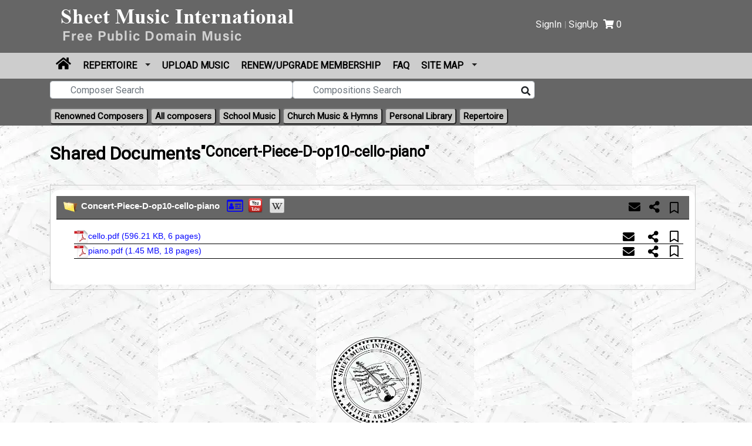

--- FILE ---
content_type: text/html; charset=UTF-8
request_url: https://sheetmusicinternational.com/shared_documents/doc/Mzc5NTU=
body_size: 15407
content:
<!DOCTYPE html>
<html lang="en">
<head>
	<meta charset="utf-8">
	<!--[if IE]><meta http-equiv="x-ua-compatible" content="IE=9" /><![endif]-->
	<meta name="viewport" content="width=device-width, initial-scale=1">

<!--**************Seo Tag start here*************-->

  <title>Concert-Piece-D-op10-cello-piano - Cello - Klengel-Julius - composers - sheet music international</title>
  <meta name="keyword" content="Concert-Piece-D-op10-cello-piano - Cello - Klengel-Julius - composers - sheet music international" />
  <meta name="description" content="Concert-Piece-D-op10-cello-piano - Cello - Klengel-Julius - composers - sheet music international" />
 <meta name="Robots" content="index, follow">
 <link rel="canonical" href="https://sheetmusicinternational.com/shared_documents/doc/Mzc5NTU=" />
<meta property="og:type" content="" />
<meta property="og:title" content="Concert-Piece-D-op10-cello-piano - Cello - Klengel-Julius - composers - sheet music international" />
<meta property="og:description" content="Concert-Piece-D-op10-cello-piano - Cello - Klengel-Julius - composers - sheet music international" />
<meta property="og:image" content="Concert-Piece-D-op10-cello-piano - Cello - Klengel-Julius - composers - sheet music international" />
<meta property="og:author" content="" />
<meta property="og:url" content="https://sheetmusicinternational.com/shared_documents/doc/Mzc5NTU=" />
<meta property="og:site_name" content="Sheet Music International" />
<meta name="twitter:card" content="Concert-Piece-D-op10-cello-piano - Cello - Klengel-Julius - composers - sheet music international">
<meta name="twitter:title" content="Concert-Piece-D-op10-cello-piano - Cello - Klengel-Julius - composers - sheet music international" />
<meta name="twitter:description" content="Concert-Piece-D-op10-cello-piano - Cello - Klengel-Julius - composers - sheet music international" />
<meta name="twitter:image" content="" />
<meta name="twitter:site" content="https://sheetmusicinternational.com/shared_documents/doc/Mzc5NTU=">
<meta name="twitter:creator" content="@SheetMusicInternational">
<!--**************Seo Tag end here*************-->

    
	<link rel="icon" href="https://sheetmusicinternational.com/assets/uploads/img_6892d60f69b89.png"  type="image/png">
	<link rel="stylesheet" type="text/css" href="https://sheetmusicinternational.com/assets/css/bootstrap.min.css" />
    <link rel="stylesheet" href="https://use.fontawesome.com/releases/v5.8.1/css/all.css" integrity="sha384-50oBUHEmvpQ+1lW4y57PTFmhCaXp0ML5d60M1M7uH2+nqUivzIebhndOJK28anvf" crossorigin="anonymous">
	<link rel="stylesheet" type="text/css" href="https://sheetmusicinternational.com/assets/css/style.css" />
	<link rel="stylesheet" href="https://sheetmusicinternational.com/assets/css/animate.css">
	<link rel="stylesheet" href="https://sheetmusicinternational.com/assets/css/jquery.minimalTabs.css">
	<script src="https://sheetmusicinternational.com/assets/js/jquery-3.3.1.min.js"></script>
	<script src="https://sheetmusicinternational.com/assets/js/jquery.validate.min.js"></script>
	<script src="https://sheetmusicinternational.com/assets/js/client-validation.js"></script>
	<script src="https://sheetmusicinternational.com/assets/js/bootstrap.min.js"></script>
	<script src="https://sheetmusicinternational.com/assets/js/jquery.minimalTabs.js"></script>
	<link rel="stylesheet" href="https://sheetmusicinternational.com/assets/css/mastertab.css">
	<script src="https://sheetmusicinternational.com/assets/js/jquery.simpleaccordion.js"></script>
	<script type="text/javascript">

/*function googleTranslateElementInit() {
  new google.translate.TranslateElement({pageLanguage: 'en'}, 'google_translate_element');
}*/
</script>
<!--<script type="text/javascript" src="//translate.google.com/translate_a/element.js?cb=googleTranslateElementInit"></script>-->

<style>
    .skiptranslate iframe{
        display:none !important;
    }
</style>

    <script>
        // Global variable to store the detected language
        let detectedLanguage = 'en';

        // This function initializes Google Translate
        function googleTranslateElementInit() {
            new google.translate.TranslateElement({
                pageLanguage: 'en', // Default page language is English
            }, 'google_translate_element');

            // Automatically set the language after the widget loads
            setTimeout(() => {
                console.log(detectedLanguage);
                localStorage.setItem('selectedLanguage', detectedLanguage);

                /*fetch('', {
                    method: 'POST',
                    headers: {
                        'Content-Type': 'application/x-www-form-urlencoded',
                    },
                    body: `language=${encodeURIComponent(detectedLanguage)}`,
                })
                    .then(response => response.json())
                    .then(data => {
                        console.log('Language set in PHP session:', data);
                    })
                    .catch(error => {
                        console.error('Error setting language:', error);
                    });*/
                setGoogleTranslateLanguage(detectedLanguage);
            }, 1500); // Adding a delay to ensure the widget is fully loaded
        }

        // Function to detect user's country via IP-based geolocation (using an API like ipinfo.io)
        function detectCountryAndInitTranslate1() {
            fetch('https://ipinfo.io/json?token=aba9c985541c4dd') // Replace 'YOUR_TOKEN' with your actual token from ipinfo.io or another service
                .then(response => response.json())
                .then(data => {
                    //  console.log("geolocation:"+data.country)
                    const country = data.country || 'US'; // Fallback to 'US' if country not found
                    // const country = 'KE'; // Fallback to 'US' if country not found
                    detectedLanguage = mapCountryToLanguage(country); // Map the country to the language code
                    loadGoogleTranslateScript(); // Load Google Translate script after detecting the language
                })
                .catch(error => {
                    console.error('Error detecting location:', error);
                    loadGoogleTranslateScript(); // Default to English on error
                });
        }

        function detectCountryAndInitTranslate() {
            //  localStorage.clear();
            // Check if we have cached country data in localStorage
            const cachedCountry = localStorage.getItem('cachedCountry');
            /* const cachedState = localStorage.getItem('cachedState');
             const cachedCity = localStorage.getItem('cachedCity');
             const cachedPostal = localStorage.getItem('cachedPostal');*/
            const lastFetched = localStorage.getItem('lastFetched');
            const now = Date.now();

            // If cached country data is available and it’s less than 24 hours old, use it
            if (cachedCountry && lastFetched && (now - lastFetched < 24 * 60 * 60 * 1000)) {
                // alert(cachedCountry)
                //console.log("Using cached country data"+cachedCountry);
                detectedLanguage = mapCountryToLanguage(cachedCountry);

                loadGoogleTranslateScript();
            } else {
                // Fetch country data from ipinfo.io and cache it in localStorage
                fetch('https://ipinfo.io/json?token=a81be693d16370')
                    .then(response => response.json())
                    .then(data => {
                        // console.log("Fetched country from API: "+ data);
                        // const country = 'FR';
                        const country = data.country || 'US'; // Default to 'US' if country not found
                        //  alert(country)
                        const region = data.region || '';
                        const city = data.city || '';
                        const postal = data.postal || '';
                        detectedLanguage = mapCountryToLanguage(country);

                        // Cache the result in localStorage
                        localStorage.setItem('cachedCountry', country);
                        localStorage.setItem('cachedState', region);
                        localStorage.setItem('cachedCity', city);
                        localStorage.setItem('cachedPostal', postal);
                        localStorage.setItem('lastFetched', now);

                        loadGoogleTranslateScript();
                    })
                    .catch(error => {
                        // console.error('Error detecting location:', error);
                        loadGoogleTranslateScript(); // Default to English on error
                    });
            }
        }

        // Mapping country codes to language codes
        function mapCountryToLanguage(countryCode) {
            const countryLanguageMap = {
                'AF': 'fa',  // Afghanistan -> Persian
                'AL': 'sq',  // Albania -> Albanian
                'DZ': 'ar',  // Algeria -> Arabic
                'AR': 'es',  // Argentina -> Spanish
                'AU': 'en',  // Australia -> English
                'AT': 'de',  // Austria -> German
                'BD': 'bn',  // Bangladesh -> Bengali
                'BE': 'nl',  // Belgium -> Dutch
                'BO': 'es',  // Bolivia -> Spanish
                'BR': 'pt',  // Brazil -> Portuguese
                'BG': 'bg',  // Bulgaria -> Bulgarian
                'CA': 'en',  // Canada -> English
                'CL': 'es',  // Chile -> Spanish
                'CN': 'zh',  // China -> Chinese
                'CO': 'es',  // Colombia -> Spanish
                'CR': 'es',  // Costa Rica -> Spanish
                'HR': 'hr',  // Croatia -> Croatian
                'CU': 'es',  // Cuba -> Spanish
                'CZ': 'cs',  // Czech Republic -> Czech
                'DK': 'da',  // Denmark -> Danish
                'DO': 'es',  // Dominican Republic -> Spanish
                'EG': 'ar',  // Egypt -> Arabic
                'SV': 'es',  // El Salvador -> Spanish
                'EE': 'et',  // Estonia -> Estonian
                'ET': 'am',  // Ethiopia -> Amharic
                'FI': 'fi',  // Finland -> Finnish
                'FR': 'fr',  // France -> French
                'DE': 'de',  // Germany -> German
                'GH': 'en',  // Ghana -> English
                'GR': 'el',  // Greece -> Greek
                'GT': 'es',  // Guatemala -> Spanish
                'HN': 'es',  // Honduras -> Spanish
                'HU': 'hu',  // Hungary -> Hungarian
                'IS': 'is',  // Iceland -> Icelandic
                'IN': 'en',  // India -> Hindi
                'ID': 'id',  // Indonesia -> Indonesian
                'IR': 'fa',  // Iran -> Persian
                'IQ': 'ar',  // Iraq -> Arabic
                'IE': 'en',  // Ireland -> English
                'IL': 'he',  // Israel -> Hebrew
                'IT': 'it',  // Italy -> Italian
                'JP': 'ja',  // Japan -> Japanese
                'JO': 'ar',  // Jordan -> Arabic
                'KZ': 'kk',  // Kazakhstan -> Kazakh
                'KE': 'sw',  // Kenya -> Swahili
                'KW': 'ar',  // Kuwait -> Arabic
                'LV': 'lv',  // Latvia -> Latvian
                'LB': 'ar',  // Lebanon -> Arabic
                'LY': 'ar',  // Libya -> Arabic
                'LT': 'lt',  // Lithuania -> Lithuanian
                'LU': 'lb',  // Luxembourg -> Luxembourgish
                'MG': 'fr',  // Madagascar -> French
                'MY': 'ms',  // Malaysia -> Malay
                'MX': 'es',  // Mexico -> Spanish
                'MA': 'ar',  // Morocco -> Arabic
                'NL': 'nl',  // Netherlands -> Dutch
                'NZ': 'en',  // New Zealand -> English
                'NG': 'en',  // Nigeria -> English
                'NO': 'no',  // Norway -> Norwegian
                'PK': 'ur',  // Pakistan -> Urdu
                'PE': 'es',  // Peru -> Spanish
                'PH': 'tl',  // Philippines -> Tagalog
                'PL': 'pl',  // Poland -> Polish
                'PT': 'pt',  // Portugal -> Portuguese
                'QA': 'ar',  // Qatar -> Arabic
                'RO': 'ro',  // Romania -> Romanian
                'RU': 'ru',  // Russia -> Russian
                'RW': 'rw',  // Rwanda -> Kinyarwanda
                'SA': 'ar',  // Saudi Arabia -> Arabic
                'RS': 'sr',  // Serbia -> Serbian
                'SG': 'en',  // Singapore -> English
                'SK': 'sk',  // Slovakia -> Slovak
                'SI': 'sl',  // Slovenia -> Slovenian
                'ZA': 'en',  // South Africa -> English
                'KR': 'ko',  // South Korea -> Koreanin
                'ES': 'es',  // Spain -> Spanish
                'LK': 'si',  // Sri Lanka -> Sinhala
                'SE': 'sv',  // Sweden -> Swedish
                'CH': 'de',  // Switzerland -> German
                'TW': 'zh',  // Taiwan -> Chinese
                'TH': 'th',  // Thailand -> Thai
                'TR': 'tr',  // Turkey -> Turkish
                'UG': 'en',  // Uganda -> English
                'UA': 'uk',  // Ukraine -> Ukrainian
                'GB': 'en',  // United Kingdom -> English
                'US': 'en',  // United States -> English
                'VE': 'es',  // Venezuela -> Spanish
                'VN': 'vi',  // Vietnam -> Vietnamese
                'ZM': 'en',  // Zambia -> English
                'ZW': 'en',  // Zimbabwe -> English
            };

            const session_language= "";
///alert(session_language+"sess")
            if(session_language){
                // alert(session_language);
                // return 'fr';
                return "";
            }
            const savedLanguage = sessionStorage.getItem('selectedLanguage');
            /// alert(savedLanguage+"saved")
            if (savedLanguage) {
                return savedLanguage;
                //  selectElement.value = savedLanguage;
                // selectElement.dispatchEvent(new Event('change')); // Trigger change event
            }
            return countryLanguageMap[countryCode] || 'en'; // Default to English if country not mapped
        }

        // Dynamically load Google Translate script
        function loadGoogleTranslateScript() {
            const script = document.createElement('script');
            script.type = 'text/javascript';
            script.src = "//translate.google.com/translate_a/element.js?cb=googleTranslateElementInit";
            document.body.appendChild(script);
        }

        // Set the Google Translate language using JavaScript
        function setGoogleTranslateLanguage(language) {
            const selectElement = document.querySelector('.goog-te-combo');
            if (selectElement) {
                selectElement.value = language;
                selectElement.dispatchEvent(new Event('change')); // Trigger the change event
            }
        }

        // Run the detection function when the page loads
        window.onload = detectCountryAndInitTranslate;
    </script>
    <script>
        $(document).ready(function() {
            $(".goog-logo-link").hide();
        });
    </script>
    <script>
        document.addEventListener('DOMContentLoaded', () => {
            // Poll for the Google Translate dropdown until it is available
            const interval = setInterval(() => {
                const selectElement = document.querySelector('.goog-te-combo');
                if (selectElement) {
                    clearInterval(interval); // Stop polling
                    // Set the dropdown value from session storage if available
                    const savedLanguage = sessionStorage.getItem('selectedLanguage');
                    if (savedLanguage) {
                        selectElement.value = savedLanguage;
                        selectElement.dispatchEvent(new Event('change')); // Trigger change event
                    }


                    // Add event listener to save the selected language
                    selectElement.addEventListener('change', () => {
                        const selectedLanguage = selectElement.value;
                        localStorage.setItem('selectedLanguage', selectedLanguage);
                                                console.log('Language saved:', selectedLanguage);

                        fetch('https://sheetmusicinternational.com/home/set_language', {
                            method: 'POST',
                            headers: {
                                'Content-Type': 'application/x-www-form-urlencoded',
                            },
                            body: `language=${encodeURIComponent(selectedLanguage)}`,
                        })
                            .then(response => response.json())
                            .then(data => {
                                console.log('Language set in PHP session:', data);
                            })
                            .catch(error => {
                                console.error('Error setting language:', error);
                            });
                    });
                }
            }, 500);
        });
    </script>


    <!-- Global site tag (gtag.js) - Google Analytics -->
<script async src="https://www.googletagmanager.com/gtag/js?id=UA-178531681-1"></script>
<script>
  window.dataLayer = window.dataLayer || [];
  function gtag(){dataLayer.push(arguments);}
  gtag('js', new Date());

  gtag('config', 'UA-178531681-1');
</script>
<style>
    #google_translate_element{width:300px;float:right;text-align:right;display:block}
.goog-te-banner-frame.skiptranslate { display: none !important;} 
body { top: 0px !important; }
#goog-gt-tt{display: none !important; top: 0px !important; } 
.goog-tooltip skiptranslate{display: none !important; top: 0px !important; } 
.activity-root { display: hide !important;} 
.status-message { display: hide !important;}
.started-activity-container { display: hide !important;}
.goog-text-highlight{
    background-color:unset !important;
    box-shadow:none !important;
}
.custom_text_p {
    margin-bottom:0px ;
    padding-bottom:0px !important;
}
</style>
<!-- Google Tag Manager -->
<script>(function(w,d,s,l,i){w[l]=w[l]||[];w[l].push({'gtm.start':
new Date().getTime(),event:'gtm.js'});var f=d.getElementsByTagName(s)[0],
j=d.createElement(s),dl=l!='dataLayer'?'&l='+l:'';j.async=true;j.src=
'https://www.googletagmanager.com/gtm.js?id='+i+dl;f.parentNode.insertBefore(j,f);
})(window,document,'script','dataLayer','GTM-KS76VM7');</script>
<!-- End Google Tag Manager -->

</head>



<style>
    .dropbtn {
        color: #fff !important;
        font-size: 13px;
        border: none;
    }

    .dropdown {
        position: relative;
        display: inline-block;
    }

    .goog-te-banner-frame {
        display: none;
    }

    .dropdown-content {
        display: none;
        position: absolute;
        background-color: #f1f1f1;
        min-width: 232px;
        box-shadow: 0px 8px 16px 0px rgba(0, 0, 0, 0.2);
        z-index: 1;
        border-radius: 8px;
    }

    .dropdown-content a {
        color: black;
        padding: 12px 16px;
        text-decoration: none;
        display: block;
        border-bottom: 1px solid #000;
        font-size: 13px !important;
    }

    .top-g {
        top: 0px !important;
    }

    .goog-te-gadget img {
        display: none !important;
    }

    .goog-logo-link:link {
        display: none !important;
    }

    .srch-box {
        float: right !important;
        bottom: -6px !important;
        position: absolute;
        right: 10px;
        border: none;
    }

    .subbutt button:active {
        outline: none !important;
        border: none;
    }

    .subbutt button:focus {
        outline: none !important;
        border: none;
    }

    .btn:focus,
    .btn:active {
        outline: none !important;
        box-shadow: none;
    }

    .dropdown-content a:hover {
        background-color: #000;
        color: #fff;
        border-radius: 5px;
    }

    .dropdown:hover .dropdown-content {
        display: block;
    }

    .contact-info>div {
        margin-right: 0px;
    }

    .preloader1 {
        text-align: center;
        position: fixed;
        left: 0;
        top: 0;
        width: 100%;
        height: 100%;
        z-index: 9999999;
        background-color: #141313c4;
        text-align: center;
    }

    .loader-main1 {
        display: flex;
        justify-content: center;
        align-items: center;
        height: 100%;
    }

    .loader-inner1 img {
        width: 30%;
    }

    .loader-inner1 p {
        color: green;
        font-size: 20px;
        font-weight: bold;
    }

    .searchin input {
        width: 100%;
    }

    @media only screen and (min-width: 992px) and (max-width: 1020px) {
        .cart_a_tag {
            position: absolute;
            bottom: -50px !important;
            z-index: 999;
            right: 7px;
        }
    }


    /* Optional: Ensure modal is always centered even with custom styling */
    .modal-dialog {
        display: flex;
        align-items: center;
        justify-content: center;
        /* full screen minus spacing */
    }

    .modal-content {
        width: 100%;
        max-width: 500px;
        /* adjust as needed */
        margin: auto;
    }

    /* Optional: dark background when modal is open */
    .modal-backdrop.show {
        opacity: 0.5;
    }

    @media (min-width: 1000px) {
        .show-only-mobile {
            display: none !important;
        }
    }
</style>

<body class="top-g" style="background-image: url(https://sheetmusicinternational.com/assets/images/bg.webp); ">


    <div class="preloader1" style="display: none; " id="gaurav-loader">
        <div class="loader-main1">
            <div class="loader-inner1">
                <img src="https://sheetmusicinternational.com/assets/images/loader.gif" alt="loader" loading="lazy">
                <p>Your Request is under process, Please wait.</p>
            </div>
        </div>
    </div>
    <input type="hidden" id="site_url_for_custom_js_file" value="https://sheetmusicinternational.com/">

    <img src="https://sheetmusicinternational.com/assets/images/top.png" onclick="topFunction()" id="myBtn" alt="sheet music international">
    <div class="header header-1 background2">
        <!-- MIDDLE BAR -->
        <div class="middlebar d-block d-sm-block">
            <div class="container">
                <div class="row">
                    <div class="col-md-6 col-xs-6 col_style_head">
                        <a class="navbar-brand" href="https://sheetmusicinternational.com/">
                            <img src="https://sheetmusicinternational.com/assets/uploads/img_5cfa00bcc9dd5logo.png" alt="logo" class="img-responsive" />
                        </a>
                    </div>
                    <div class="col-md-6 col-xs-6 col_style_head">

                        <div class="signin_col_style" style="width: 100%;">
                            <div class="heading header-right-sec" style="display: flex; float: right; margin-top: 30px;">
                                <div class="my_account">
                                    
                                        <a href="https://sheetmusicinternational.com/login">SignIn</a> | <a href="https://sheetmusicinternational.com/signup">SignUp</a>



                                                                    </div>
                                <div class="cart_a_tag">
                                    <a href="https://sheetmusicinternational.com/viewcart" style="color: white; margin-left: 9px;">
                                        <i class="fas fa-shopping-cart" aria-hidden="true"></i>
                                        <span class="numSpan">0</span>
                                    </a>
                                </div>
                                <div id="google_translate_element" style="width: 28%; margin-left: 1%;"></div>
                            </div>







                        </div>


                    </div>
                </div>
            </div>
        </div>
        <!-- NAVBAR SECTION -->
        <div class="navbar-main background">
            <nav id="navbar-example" class="navbar navbar-expand-lg">
                <div class="bgggg" style="background-color: #cdcdcd; width: 100%;">
                    <div class="container">
                        <button class="navbar-toggler" type="button" data-toggle="collapse" data-target="#navbarNavDropdown" aria-controls="navbarNavDropdown" aria-expanded="false" aria-label="Toggle navigation">
                            <span class="navbar-toggler-icon"></span>
                        </button>
                         <a class="nav-link show-only-mobile" href="https://sheetmusicinternational.com/"> <i class="fas fa-home" style="color: #000; font-size: 23px;"></i></a>

                        <div class="collapse navbar-collapse" id="navbarNavDropdown" style="background-color: #cdcdcd;">
                            <ul class="navbar-nav">
                                <li class="nav-item">
                                    <a class="nav-link" href="https://sheetmusicinternational.com/"> <i class="fas fa-home" style="color: #000; font-size: 23px;"></i></a>
                                </li>
                                <li class="nav-item dropdown dmenu">
                                    <a class="nav-link dropdown-toggle" href="https://sheetmusicinternational.com/repertoire">
                                        Repertoire
                                    </a>
                                    <div class="dropdown-menu">
                                        <div class="repert">
                                            <a class="dropdown-item" href="https://sheetmusicinternational.com/repertoire/violin">Violin</a>
                                            <a class="dropdown-item" href="https://sheetmusicinternational.com/repertoire/viola">Viola</a>
                                            <a class="dropdown-item" href="https://sheetmusicinternational.com/repertoire/cello">Cello</a>
                                            <a class="dropdown-item" href="https://sheetmusicinternational.com/repertoire/bass">Bass</a>
                                            <a class="dropdown-item" href="https://sheetmusicinternational.com/repertoire/flute">Flute</a>
                                            <a class="dropdown-item" href="https://sheetmusicinternational.com/repertoire/clarinet">Clarinet</a>
                                            <a class="dropdown-item" href="https://sheetmusicinternational.com/repertoire/oboe">Oboe</a>
                                            <a class="dropdown-item" href="https://sheetmusicinternational.com/repertoire/bassoon">Bassoon</a>
                                            <a class="dropdown-item" href="https://sheetmusicinternational.com/repertoire/trumpet">Trumpet</a>
                                            <a class="dropdown-item" href="https://sheetmusicinternational.com/repertoire/trombone">Trombone</a>
                                            <a class="dropdown-item" href="https://sheetmusicinternational.com/repertoire/tuba">Tuba</a>
                                            <a class="dropdown-item" href="https://sheetmusicinternational.com/repertoire/piano">Piano</a>
                                            <a class="dropdown-item" href="https://sheetmusicinternational.com/shared_documents/doc/MjM4MzQ=">Organ</a>
                                            <a class="dropdown-item" href="https://sheetmusicinternational.com/shared_documents/doc/MjM4OTQ=">Vocal</a>
                                            <a style="border: none;" class="dropdown-item" href="https://sheetmusicinternational.com/comp/keywordsearch/guitar">Guitar</a>
                                        </div>
                                    </div>
                                </li>



                                                                                                    <li class="nav-item">
                                        <a class="nav-link" href="https://sheetmusicinternational.com/login">Upload Music</a>
                                    </li>
                                                                                                    <li class="nav-item">
                                        <a class="nav-link" href="https://sheetmusicinternational.com/login">Renew/Upgrade Membership</a>
                                    </li>
                                
                                <li class="nav-item">
                                    <a class="nav-link" href="https://sheetmusicinternational.com/faq">FAQ</a>
                                </li>
                                <!--  <li class="nav-item">
                                <a class="nav-link" href="https://sheetmusicinternational.com/blogs">Blogs</a>
                            </li>  -->
                                <li class="nav-item dropdown dmenu">
                                    <a class="nav-link dropdown-toggle" href="#" role="button" data-toggle="dropdown" aria-haspopup="true" aria-expanded="false">
                                        Site Map
                                    </a>
                                    <div class="dropdown-menu megamenu">
                                        <div class="row">
                                            <div class="col-md-4 col-xs-12">
                                                <div class="music">
                                                    <h5><b>MUSIC SEARCHES</b></h5>
                                                    <!-- <a class="dropdown-item" href="https://sheetmusicinternational.com/comp/keywordsearch">Search</a> -->
                                                    <a class="dropdown-item" href="https://sheetmusicinternational.com/comp/mastercomposer">Renowned Composers</a>
                                                    <a class="dropdown-item" href="https://sheetmusicinternational.com/comp">Composers</a>
                                                    <a class="dropdown-item" href="https://sheetmusicinternational.com/comp/school_music">School Music</a>
                                                    <a class="dropdown-item" href="https://sheetmusicinternational.com/repertoire">Repertoire Pages</a>
                                                    <a class="dropdown-item" href="https://sheetmusicinternational.com/comp/paid_music" style="display:none;">Music for Sale</a>
                                                </div>
                                            </div>
                                            <div class="col-md-4 col-xs-12">
                                                <div class="music">
                                                    <h5><b>FEATURES</b></h5>
                                                    <a class="dropdown-item" href="https://sheetmusicinternational.com/about_us">About us</a>
                                                    <a class="dropdown-item" href="https://sheetmusicinternational.com/donate">Donate</a>
                                                    <a class="dropdown-item" href="https://sheetmusicinternational.com/faq">Faq's</a>
                                                    <a class="dropdown-item" href="https://sheetmusicinternational.com/">Home</a>
                                                    <a class="dropdown-item" href="https://sheetmusicinternational.com/report_violation">Report Violation</a>
                                                    <a class="dropdown-item" href="https://sheetmusicinternational.com/contact">Contact</a>
                                                    <a class="dropdown-item" href="https://sheetmusicinternational.com/pricing">Pricing</a>
                                                    <a class="dropdown-item" href="https://sheetmusicinternational.com/refund_cancellation">Refund or Cancellation</a>
                                                    <a class="dropdown-item" href="https://sheetmusicinternational.com/privacy_policy">Privacy Information</a>
                                                                                                            <a class="dropdown-item" href="https://sheetmusicinternational.com/login">Pending Submissions</a>
                                                                                                                                                                <a class="dropdown-item" href="https://sheetmusicinternational.com/login">
                                                            Renew/Upgrade Membership</a>
                                                                                                        <a class="dropdown-item" href="https://sheetmusicinternational.com/subscribe/newsletter">
                                                        Subscribe Newsletter</a>
                                                </div>
                                            </div>
                                            <div class="col-md-4 col-xs-12">
                                                <div class="music">
                                                    <h5><b>PERSONAL LIBRARY</b></h5>
                                                                                                            <a class="dropdown-item" href="https://sheetmusicinternational.com/login">My Profile</a>
                                                                                                                                                                <a class="dropdown-item" href="https://sheetmusicinternational.com/login">Personal Library</a>
                                                                                                                                                                <a class="dropdown-item" href="https://sheetmusicinternational.com/login">Sign In</a>
                                                                                                                                                                <a class="dropdown-item" href="#" style="display:none;">Sign Out</a>
                                                                                                                                                                <a class="dropdown-item" href="https://sheetmusicinternational.com/signup">Sign Up</a>
                                                                                                                                                                <a class="dropdown-item" href="https://sheetmusicinternational.com/login">Upload Music</a>
                                                                                                    </div>
                                            </div>
                                        </div>
                                    </div>
                                </li>
                            </ul>
                        </div>
                    </div>
                </div>
            </nav>
                        <div class="container">
                <form method="post" id="feedInput" name="searchon" action="https://sheetmusicinternational.com/comp/keywordsearch" autocomplete="off" onsubmit="return checkEmpData();">
                    <div class="main">
                        <div class="form-group has-feedback has-search" style="position: relative;">
                            <div class="row">
                                <div class="col-md-9 subbutt">
                                    <div class="searchin" style="display: -webkit-box;">
                                        <span class="glyphicon glyphicon-search form-control-feedback"></span>
                                        <input type="text" name="home_search" class="form-control size col-md-6" id="ajax_search" placeholder="Composer Search" value="">
                                        <input type="text" name="home_search_file" class="form-control size col-md-6" id="ajax_search_file" placeholder="Compositions Search" value="">

                                        <button class="btn  srch-box" type="submit" id="subbtn" aria-label="Search"><i class="fa fa-search"></i></button>
                                        
                                        <div id="error-message" style="color: red; display: none;">Input must be at least 3 characters long.</div>

                                    </div>

                                </div>
                                <div class="col-md-3">
                                    <div class="searchcheck" style="    margin-top: 4px; display:none;">
                                        <input type="checkbox" name="search_music_for_sale" value="1" > Include Music for sale in search
                                    </div>
                                </div>
                            </div>
                        </div>
                    </div>

                </form>
            </div>
            <div class="container">
                <div class="categ">
                    <button class="btn-secondry lefft" type="submit"><a href="https://sheetmusicinternational.com/comp/mastercomposer" style="color:#000;">Renowned Composers </a></button>
                    <button class="btn-secondry" type="submit"><a href="https://sheetmusicinternational.com/comp" style="color:#000;">All composers</a></button>
                    <button class="btn-secondry" type="submit"><a href="https://sheetmusicinternational.com/comp/school_music" style="color:#000;">School Music</a></button>
                    <button class="btn-secondry" type="submit"><a href="https://sheetmusicinternational.com/church_music" style="color:#000;">Church Music & Hymns</a></button>
                    <button class="btn-secondry " type="submit"><a href="https://sheetmusicinternational.com/personal_library" style="color:#000;">Personal Library</a></button>

                    <button class="btn-secondry " type="submit"><a href="https://sheetmusicinternational.com/repertoire" style="color:#000;">Repertoire</a></button>
                </div>
            </div>
        </div>
    </div>
    <!-- Google Tag Manager (noscript) -->
    <noscript><iframe src="https://www.googletagmanager.com/ns.html?id=GTM-KS76VM7"
            height="0" width="0" style="display:none;visibility:hidden"></iframe></noscript>
    <!-- End Google Tag Manager (noscript) -->

    <style>
        i.fa-info-circle {
            display: none !important;
        }
    </style>

    <!-- Logout Modal -->
    <div class="modal fade" style="margin-top: -300px;" id="logoutModal" tabindex="-1" role="dialog" aria-labelledby="logoutLabel" aria-hidden="true">
        <div class="modal-dialog modal-dialog-centered" role="document">
            <form id="logoutForm" method="post" action="https://sheetmusicinternational.com/login/logout">
                <input type="hidden" name="logout_all" id="logout_all" value="0">
                <div class="modal-content">
                    <div class="modal-header">
                        <h5 class="modal-title">Logout Confirmation</h5>
                        <button type="button" class="close" data-dismiss="modal" aria-label="Close">
                            <span>&times;</span>
                        </button>
                    </div>
                    <div class="modal-body">
                        Do you want to logout from just this device or all devices?
                    </div>
                    <div class="modal-footer">
                        <button type="button" class="btn" style=" background-color: #666; color:#fff;" onclick="submitLogout(0)">Just This Device</button>
                        <button type="button" class="btn" style="background-color: #c9c9c7;" onclick="submitLogout(1)">All Devices</button>
                    </div>
                </div>
            </form>
        </div>
    </div>

    <script>
        function submitLogout(allDevices) {
            document.getElementById('logout_all').value = allDevices;
            document.getElementById('logoutForm').submit();
        }
    </script>
<style type="text/css">
  .tooltip {
    position: relative;
    display: inline-block;
    opacity: 1 !important;
  }

  /*.accordion-header.m-comp.open {
  background:  url("assets/img/minus-brown.png") no-repeat 6px center;
  color: #000;
  font-weight: bold;
}

.accordion-header.m-comp {
  background:  url("assets/img/plus-brown.png") no-repeat 6px center;
  color: #000;
  font-weight: bold;
}*/


  .tooltip .tooltiptext {
    visibility: hidden;
    width: 493px;
    background-color: #555;
    color: #fff;
    text-align: center;
    border-radius: 6px;
    padding: 4px 8px;
    position: absolute;
    z-index: 1;
    left: 50%;
    margin-left: -60px;
    opacity: 1 !important;
    transition: opacity 0.3s;
    margin-top: -36px;
    top: 0 !important;
  }

  .tooltip .tooltiptext::after {
    content: "";
    position: absolute;
    top: 100%;
    left: 50%;
    margin-left: -186px;
    border-width: 5px;
    border-style: solid;
    border-color: #555 transparent transparent transparent;
  }

  .green_class {
    color: green !important;
  }

  .green_class.open {
    background-color: #b3b3b3 !important;
  }

  .green_class.open b {
    color: green !important;
  }

  .tooltip:hover .tooltiptext {
    visibility: visible;
    opacity: 1;
  }

  .loader_img {
    width: 50px;
  }

  .pdfdel {
    right: 20px;
  }

  .pdfdel_file {
    right: 170px;
    position: absolute;
    /* float: right; */
    margin-top: 3px;
    font-size: 24px;
    color: #000;
  }

  .accordion-body {
    padding: 3px 0 20px 20px;
  }

  .option_file_i a i.pdfdel_file {
    right: 8px;
    font-size: 20px;
  }

  .option_file_i a i.pdfshar {
    right: 42px;
    font-size: 20px;
  }

  .option_file_i a i.pdfenv {
    right: 83px;
    font-size: 20px;
  }

  .option_file_i {
    position: relative;
  }

  .option_folder_i a i {
    font-size: 20px !important;
  }

  .progress_bar_start_box {
    height: 3px !important;
  }

  .download_icon {
    right: 214px !important;
  }
</style>



<!--========================== Start personal liberary =======================-->
<style type="text/css">
  .selected_tab {
    background-color: #666666 !important;
    color: #fff !important;
  }
</style>


<div class="row" style="margin: 0 0 0 0;">
  <div class="container">




          <h2 style="color: #000; margin-bottom: 0px; margin-top: 30px; font-size: 30px; float: left;">Shared Documents</h2>
    

        <h1 style="color: #000; margin-bottom: 0px; margin-top: 30px; font-size: 25px;" class=""> "Concert-Piece-D-op10-cello-piano"</h1>

    <div id="MyNewTabs" class="tabs-container">

      <br><br>
      <ul class="tabs-content">
        <!---------------------------->
        <!--========================== master tabs =======================-->
        <div id="demo_wrap">
          <div class="accordion-group" data-behavior="accordion">
                                            <div class="accordion-header   view_child_data option_folder_i" id="header_row_37955">
                 <div class="readmore_txt">
                                      <b class="auto_click_1" onclick="view_child_data_function(this)" title="view data" id="37955"> Concert-Piece-D-op10-cello-piano</b>
                  
                     <div class="all_icons row-align"><div class="social_icon_home">

                    &nbsp;&nbsp; <a href="https://sheetmusicinternational.com/home/profile_details/0" title="Program Notes"><img
                                src="https://sheetmusicinternational.com/assets/img/identity-card.png" style="width: 28px;"></a>

                 &nbsp;<a href="https://www.youtube.com/results?search_query=Concert-Piece-D-op10-cello-piano"
                     target="_blank"><img src="https://sheetmusicinternational.com/assets/img/youtube.png" style="width: 25px;margin-right:8px;"></a>&nbsp;<a href="https://en.wikipedia.org/wiki/Special:Search?search=Concert-Piece-D-op10-cello-piano+Concert-Piece-D-op10-cello-piano&ns0=1" target="_blank"><img src="https://sheetmusicinternational.com/assets/img/wikipedia.png" style="width: 25px;margin-right:8px;"></a>
                                                             </div>
                  <div class="mail_share_book_icon">
                    <a href="mailto:?subject=Sheet Music&body=To download Concert-Piece-D-op10-cello-piano (composer, title, instrument)   click link below https://sheetmusicinternational.com/shared_documents/doc/Mzc5NTU=" target="_top"><i class="fas fa-envelope masenv"></i></a>
                    <a href="#" onclick="share_with_friends(this)" data-offerid="https://sheetmusicinternational.com/shared_documents/doc/Mzc5NTU=/" data-toggle="modal" style="z-index: 999999;"><i class="fas fa-share-alt masshar resetInput"></i></a>
                    <!-- <a href="https://sheetmusicinternational.com/composerprofile"><i class="far fa-id-card masdel"></i></a> -->
<!--                    <a href=""><i class="far fa-id-card masdel"></i></a>
-->                    <!-- onclick="window.location=''" -->
                                          <a href="https://sheetmusicinternational.com/login"><i class="far fa-bookmark pdfdel"></i></a>
                                      </div>
                     </div> </div>
                </div>



                <!---start secondLevel loop-->

                <div class="accordion-body">
                  <div class="accordion-group child_data_37955" id="child_data_37955" data-behavior="accordion" data-multiple="true">
                    <div class="progress_bar_start_box">Processing...</div>


                  </div>
                </div>

                <!---end secondLevel loop---->
                      </div>
        </div>

        <!--========================== master tabs End =======================-->
        <!---------------------------->
      </ul>
    </div>
  </div>
</div>


<!--========================== modal =======================-->


<div class="container">


  <!-- Modal -->
  <div class="modal fade" id="myModal_share_model" role="dialog">
    <div class="modal-dialog">

      <div class="modal-content">
        <div class="modal-header" style="background-color: #666; height: 56px;">
          <h4 style=" color:#fff; font-size: 26px;">Please copy the below URL and share it as you want:</h4>
          <button type="button" class="close" data-dismiss="modal" style="padding: 6px 16px;">&times;</button>

        </div>
        <div class="modal-body" style="padding: 0rem">
          <button onclick="copy_myFunction(this)" style="display: block;margin: 0 auto;" class="btn btn-info">Copy</button>

          <form>
            <input type="text" id="jitendra" class="form-control formData" name="link" placeholder="write your text" value="" style="height: 65px; border: none;">
          </form>
        </div>
        <div class="modal-footer" style="background-color: #666; height: 30px;">
          <button type="button" class="btn btn-default" data-dismiss="modal">Close</button>
        </div>
      </div>

    </div>
  </div>

</div>


<!--========================== modal end =======================-->







<!--========================== End personal liberary =======================-->

<script type="text/javascript">
  //document.getElementById("jitendra").select();
  $(function() {
    $(".resetInput").on("click", function() {
      var nex = $(this).parent().attr('data-offerid');
      //alert(nex);
      $(".formData").val(nex);

    });

    $("#jitendra").on("click", function() {
      $(this).select();

    });

  });
  // $("div").delegate(".share_with_friends", "click", function(){

  //       var share_with_friends=$(this).attr('data-offerid');

  //       $('#jitendra').val(share_with_friends);

  //       $('#myModal_btn').click();

  // });
  function share_with_friends(url) {

    var share_with_friends = $(url).attr('data-offerid');
    $('#jitendra').val(share_with_friends);

    $('#myModal_share_model').modal('show');

  }
</script>
<script type="text/javascript">
  $(document).ready(function() {
    $(".tog").click(function() {

      $('img', this).toggle();
      var nextSectionWithId = $(this).closest("div").nextAll("div[id]:first");
      if (nextSectionWithId) {
        var sectionId = nextSectionWithId.attr('id');
        //alert(sectionId);
        sectionId.toggle();
      }

      //alert(this.attr('id'));
      //$(this).removeClass('collapse');
      // $('.wk').show();

    });
  });
</script>
<script>
  // When the user scrolls down 20px from the top of the document, show the button

  window.onscroll = function() {
    scrollFunction()
  };



  function scrollFunction() {

    if (document.body.scrollTop > 50 || document.documentElement.scrollTop > 50) {

      document.getElementById("myBtn").style.display = "block";

    } else {

      document.getElementById("myBtn").style.display = "none";

    }

  }



  // When the user clicks on the button, scroll to the top of the document

  function topFunction() {

    document.body.scrollTop = 0;

    document.documentElement.scrollTop = 0;

  }
</script>
<script>
  function myFunction() {
    //window.location.href="https://www.youtube.com/results?search_query=++Collections-Bassoon";
    window.open(
      'https://www.youtube.com/results?search_query=++Collections-Bassoon',
      '_blank' // <- This is what makes it open in a new window.
    );
  }
</script>

<script src="https://sheetmusicinternational.com/assets/js/jquery.simpleaccordion.js"></script>
<script>
  $(document).ready(function() {
    $('[data-behavior=accordion]').simpleAccordion({
      cbOpen: accOpen,
      cbClose: accClose
    });
  });


  function accClose(e, $this) {
    $this.find('span').fadeIn(200);
  }

  function accOpen(e, $this) {
    $this.find('span').fadeOut(200)
  }



  function child_data_visible(parent_id, class_open) {
    if (class_open) {
      $('#header_row_' + parent_id).removeClass('open');
      $('#header_row_' + parent_id).next('.accordion-body').hide();
    } else {
      $('#header_row_' + parent_id).addClass('open');
      $('#header_row_' + parent_id).next('.accordion-body').show();
    }

  }
  $(document).ready(function() {
    //$('.view_child_data').click(function(){
    $("div").delegate(".bookmark_file", "click", function() {
      var file_id = $(this).attr('id');
      $.ajax({
        type: 'POST',
        url: "https://sheetmusicinternational.com/index.php/comp/bookmark_file",
        cache: false,
        data: {
          file_id: file_id
        },
        success: function(html) {
          alert("File bookmarked Successfully!");
        }
      });

    });
    //$("div").delegate(".view_child_data", "click", function(){

  });

  function bookmark_file_fun(file_id) {
    //var file_id=$(this).attr('id');
    $.ajax({
      type: 'POST',
      url: "https://sheetmusicinternational.com/index.php/comp/bookmark_file",
      cache: false,
      data: {
        file_id: file_id
      },
      success: function(html) {
        alert(html);
      }
    });

  }

  function view_child_data_function(data) {
    var parent_id = $(data).attr('id');
    var title = $(data).attr('title');
    var permision_logs = '';
    if ($('#header_row_' + parent_id).hasClass('open')) {
      var class_open = true;
    } else {
      var class_open = false;
    };


    $.ajax({
      type: 'POST',
      url: "https://sheetmusicinternational.com/index.php/shared_documents/ajax_child_data",
      cache: false,
      data: {
        parent_id: parent_id,
        permision_logs: permision_logs
      },
      success: function(html) {

        child_data_visible(parent_id, class_open);
        json_to_html(html, parent_id);
      }
    });
  }

  function json_to_html(json_data, parent_id = '') {
    var folder_name = '';
    var folder_color = '';
    var cate_class = '';
    var custom_text = '';
    var html_data = '';
    var shared_user_id = '';
    var site_url = 'https://sheetmusicinternational.com/';
    var keyword = '';
    var json_data_array = JSON.parse(json_data);
    var folder_array = json_data_array.folders;
    var files_array = json_data_array.files;
    if (0 == 0) {
      // Sort folder_array by folder_name in ascending order

      if (Array.isArray(folder_array)) {
        folder_array.sort(function(a, b) {
          // Get folder names, fallback to `rename_folder` or `name`
          var folderNameA = (a.p_rename_folder || a.rename_folder || a.name || "").toLowerCase();
          var folderNameB = (b.p_rename_folder || b.rename_folder || b.name || "").toLowerCase();

          // Clean folder names: remove special characters (=, -, _) and extra spaces
          folderNameA = folderNameA.replace(/[-+=_]/g, " ").replace(/\s+/g, " ").trim();
          folderNameB = folderNameB.replace(/[-+=_]/g, " ").replace(/\s+/g, " ").trim();

          // Compare cleaned folder names
          return folderNameA.localeCompare(folderNameB);
        });
      } else {
        console.error("folder_array is not an array");
      }
    } else {
      if (Array.isArray(folder_array)) {
        folder_array.sort(function(a, b) {
          // Determine the folder names, fallback to empty string if undefined or null
          let folderNameA = a.temp_rename_folder || a.p_rename_folder || a.rename_folder || '';
          let folderNameB = b.temp_rename_folder || b.p_rename_folder || b.rename_folder || '';

          // Clean the folder names by:
          // 1. Removing special characters like =, -, _ and replacing them with spaces.
          // 2. Replacing multiple spaces with a single space.
          // 3. Trimming extra spaces at the beginning and end.
          const cleanName = (name) =>
            name
            .toString() // Ensure it's a string
            .toLowerCase() // Convert to lowercase for case-insensitive sorting
            .replace(/[-+=_]/g, ' ') // Replace special characters with spaces
            .replace(/\s+/g, ' ') // Replace multiple spaces with a single space
            .trim(); // Trim leading and trailing spaces

          // Clean both folder names before comparing
          folderNameA = cleanName(folderNameA);
          folderNameB = cleanName(folderNameB);

          // Compare cleaned folder names
          return folderNameA.localeCompare(folderNameB);
        });
      } else {
        console.error("folder_array is not an array");
      }

    }
    //console.log(files_array);
    $.each(folder_array, function(i) {
      if (0 == 0) {
        if (folder_array[i].rename_folder) {
          folder_name = folder_array[i].rename_folder;
        } else {
          folder_name = folder_array[i].name;
        }
      } else {
        if (folder_array[i].temp_rename_folder != '') {
          folder_name = folder_array[i].temp_rename_folder;
        } else {
          folder_name = folder_array[i].rename_folder;
        }
      }
      if (folder_array[i].parent_id == 1) {
        cate_class = "";
      } else if (folder_array[i].parent_id == 132) {
        cate_class = "m-comp";
      } else {
        cate_class = $('#header_row_' + parent_id).attr('data-folder_brown');
      }
      //   console.log(folder_array[i]);
      if (folder_array[i].custom_text != null) {
        custom_text = (folder_array[i].custom_text).trim();
      } else {
        custom_text = '';
      }
      if (custom_text == '') {
        custom_text = folder_array[i].p_custom_text;
      }
      if (folder_array[i].keyword != null) {
        keyword = folder_array[i].keyword;
      } else {
        keyword = '';
      }
      if (custom_text == null) {
        custom_text = '';
      }
      if (folder_array[i].created_status == 1 || folder_array[i].personal_upload == 1) {
        folder_color = 'green_class';
      } else {
        folder_color = '';
      }
      html_data += `
<div class="accordion-header ` + cate_class + ` ` + folder_color + ` option_folder_i" id="header_row_` + folder_array[i].id + `" data-folder_brown="` + cate_class + `">
   `;

        html_data += `<div class="readmore_txt">`;
      if (folder_array[i].parent_id == 13763) {
        html_data += `<b  title="view data" id="` + folder_array[i].id + `"><a href="` + site_url + `music_detail/` + btoa(folder_array[i].id) + `">` + folder_name + `</a></b>`;
      } else if (folder_array[i].searchkeyword == 1) {
        html_data += `<b  title="view data"  class="view_child_data_search" id="` + folder_array[i].id + `"><a href="` + site_url + `home/profile_details/` + folder_array[i].folder_user_id + `"> ` + folder_name + `</a></b>`;
      } else {
        html_data += `<b onclick="view_child_data_function(this)" title="view data" id="` + folder_array[i].id + `"> ` + folder_name + `</b>`;
      }
        html_data += `<div class="all_icons row-align"><div class="social_icon_home">`;
        if (folder_array[i].folder_user_id > 0) {
            html_data += `&nbsp;&nbsp;<a href="` + site_url + `home/profile_details/` + folder_array[i].folder_user_id + `"
            title="Program Notes"><img
             src="` + site_url + `assets/img/identity-card.png" style="width: 25px;margin-right:8px;"></a>`;
        }


      html_data += `&nbsp;
   <a href="https://www.youtube.com/results?search_query='` + folder_name + `'" target="_blank">
   <img src="` + site_url + `assets/img/youtube.png" style="width: 25px;margin-right:8px;"></a>
    <a href="https://en.wikipedia.org/wiki/Special:Search?search='` + folder_name + `'" target="_blank">
    <img src="` + site_url + `assets/img/wikipedia.png" style="width: 25px;margin-right:8px;"></a>`;
      if (keyword != '') {
        html_data += `<a class="tooltip">&nbsp;<i class="fas fa-info-circle" style="font-size: 20px; margin-top: 3px;"></i>
        <span class="tooltiptext">` + keyword + `</span></a>`;
      }
        html_data += `</div>`;
      html_data += `<div class="mail_share_book_icon music_for_sale_options">
      <a href="mailto:?subject=Sheet Music&amp;body=To download '` + folder_name + `' (composer, title, instrument)   click link below ` + site_url + `shared_documents/doc/` + btoa(folder_array[i].id) + `" target="_top">
      <i class="fas fa-envelope masenv"></i></a>
      <a href="#" onclick="share_with_friends(this)" data-offerid="` + site_url + `shared_documents/doc/` + btoa(folder_array[i].id) + `/" style="z-index: 999999;">
      <i class="fas fa-share-alt masshar resetInput"></i></a>`;
      /*if (folder_array[i].folder_user_id > 0) {
        html_data += `<a href="` + site_url + `home/profile_details/` + folder_array[i].folder_user_id + `"><i class="far fa-id-card masdel"></i></a>`;
      }*/

      html_data += `<a href="javascript:void(0);" onclick="bookmark_footer_func('` + folder_array[i].id + `')"><i class="far fa-bookmark pdfdel"></i></a>
    </div> </div></div>`;
      if (custom_text != '') {
        html_data += `<p class="custom_text_p front_custom_text_b" >
                      <span id="read_more_less_` + folder_array[i].id + `">` + (custom_text).substring(0, 50);
        if ((custom_text).length > 50) {
          html_data += `...<a href="javascript:void(0)" class="read_more" data-folder_id="` + folder_array[i].id + `" onclick="show_more(this)">Read More</a></span>
                          <span id="read_more_more_` + folder_array[i].id + `" style="display: none;">` + custom_text + ` <a href="javascript:void(0)" class="read_more_hide" data-folder_id="` + folder_array[i].id + `" 
                          onclick="hide_more(this)" >Read Less</a></span>`;
        }

        html_data += `</p>`;
      }
      html_data += `</div>
<div class="accordion-body">
   <div class="accordion-group child_data_` + folder_array[i].id + `" id="child_data_` + folder_array[i].id + `" data-behavior="accordion" data-multiple="true">
      <div class="progress_bar_start_box">Processing...</div>
   </div>
</div>
`;

    });

    //****************files HTML start here*****************************

    if (files_array.length > 0) {
      var file_name = '';
      var file_color = '';
      if (0 == 0) {
        files_array.sort(function(a, b) {
          // Trim and clean names before sorting
          let nameA = a.rename_file ? a.rename_file.trim().toLowerCase() : a.image.trim().toLowerCase();
          let nameB = b.rename_file ? b.rename_file.trim().toLowerCase() : b.image.trim().toLowerCase();

          // Optional: Remove special characters or extra spaces
          nameA = nameA.replace(/[-+_]/g, " ").replace(/\s+/g, " ").trim();
          nameB = nameB.replace(/[-+_]/g, " ").replace(/\s+/g, " ").trim();

          // Compare cleaned names for ascending order
          if (nameA < nameB) return -1;
          if (nameA > nameB) return 1;
          return 0;
        });
      } else {
        files_array.sort(function(a, b) {
          // Get the primary name source: temp_rename_file, rename_file, or image
          let nameA = a.temp_rename_file ? a.temp_rename_file.trim().toLowerCase() :
            (a.rename_file ? a.rename_file.trim().toLowerCase() : a.image.trim().toLowerCase());
          let nameB = b.temp_rename_file ? b.temp_rename_file.trim().toLowerCase() :
            (b.rename_file ? b.rename_file.trim().toLowerCase() : b.image.trim().toLowerCase());

          // Clean names by replacing special characters with spaces and trimming extra spaces
          nameA = nameA.replace(/[-+_]/g, " ").replace(/\s+/g, " ").trim();
          nameB = nameB.replace(/[-+_]/g, " ").replace(/\s+/g, " ").trim();

          // Compare cleaned names for sorting (ascending order)
          if (nameA < nameB) return -1;
          if (nameA > nameB) return 1;
          return 0;
        });
      }

      $.each(files_array, function(j) {
        //console.log(files_array[j]);
        if (files_array[j].p_rename_file == '' && files_array[j].temp_rename_file != '') {
          file_name = files_array[j].temp_rename_file;
        } else if (files_array[j].p_rename_file != '' && files_array[j].temp_rename_file == '') {
          file_name = files_array[j].p_rename_file;

        } else {
          file_name = files_array[j].image;
        }
        if (files_array[j].delete_status == 1) {
          delete_status_class = 'deleted_color';
        } else {
          delete_status_class = '';
        }
        if (files_array[j].file_user_id == shared_user_id) {
          file_color = 'green_class';
        } else {
          file_color = '';
        }
        var ext = file_name.split('.').pop();
        //alert(ext);
        if (ext == "pdf" || ext == "PDF") {
          var ext_icon = site_url + '/assets/image/pdf.png';
        } else if (ext == "mp3" || ext == "mp4") {
          //echo IMAGE_PATH . "music.png";
          var ext_icon = site_url + '/assets/image/music.png';
        } else {
          //echo IMAGE_PATH . "txt.png";
          var ext_icon = site_url + '/assets/image/txt.png';
        }

        if (files_array[j].custom_text != null) {
          custom_text = (files_array[j].custom_text).trim();
        } else {
          custom_text = '';
        }
        if (files_array[j].keyword_text != null) {
          keyword = files_array[j].keyword_text;
        } else {
          keyword = '';
        }


        html_data += `<div class="option_file_i icon-size" style="border-bottom: 1px solid #000;display: flex;">
   <a class="content-width text-size ` + file_color + `" target="blank" href="` + site_url + `/downloadfile/find/` + btoa
        (files_array[j].id) + `"><img src="` + ext_icon + `" width="24" height="24">` + file_name + ` (<span id="file_detail_span` + files_array[j].id + `">` + get_filedetail(files_array[j].id) + `</span>)</a>
  `;

        if (custom_text != '') {
          html_data += `<a class="custom_text_p front_custom_text_b" >
                      <span id="read_more_less_` + files_array[j].id + `">` + (files_array[j].custom_text).substring(0, 50);
          if ((files_array[j].custom_text).length > 50) {
            html_data += `...<a href="javascript:void(0)" class="read_more" data-folder_id="` + files_array[j].id + `" onclick="show_more(this)">Read More</a></span>
                          <span id="read_more_more_` + files_array[j].id + `" style="display: none;">` + custom_text + ` <a href="javascript:void(0)" class="read_more_hide" data-folder_id="` + files_array[j].id + `" 
                          onclick="hide_more(this)" >Read Less</a></span>`;
          }

          html_data += `</a>`;
        }
        if (keyword != '') {
          html_data += `<a class="tooltip">&nbsp;&nbsp; <i class="fas fa-info-circle" style="font-size: 20px; margin-top: 3px;"></i>
        <span class="tooltiptext">` + keyword + `</span></a>`;
        }
        html_data += `<div class="Icon-align"> <a href="mailto:?subject=Sheet Music&amp;body=To download ` + file_name + ` (composer, title, instrument)   click link below ` + site_url + `/downloadfile/find/` + btoa(files_array[j].id) + `" target="_top"><i class="fas fa-envelope pdfenv"></i></a>
   <a href="#" onclick="share_with_friends(this)" data-offerid="` + site_url + `/downloadfile/find/` + btoa(files_array[j].id) + `" data-toggle="modal" class="share_with_friends"><i class="fas fa-share-alt  pdfshar resetInput"></i></a> 
   <a href="` + site_url + `/login"><i class="far fa-bookmark pdfdel_file"></i></a>
</div></div>`;

      });

    }
    //****************files HTML end here*****************************
    if (parent_id == '') {
      $('#demo_wrap').html(html_data);
    } else {
      $('#child_data_' + parent_id).html(html_data);
    }
    $('.loader_img_center').hide();

  }

  function get_filedetail(id) {
    var site_url = "https://sheetmusicinternational.com/";
    $.ajax({
      type: 'POST',
      url: site_url + "/comp/get_filedetail",
      cache: false,
      data: {
        id: id
      },
      success: function(html) {
        $('#file_detail_span' + id).html(html);
      }
    });
  }

  //  function progress_bar_start(parent_id,html) {
  //   var duration = 1000; // it should finish in 5 seconds !
  //   $('#child_data_'+parent_id+' .progress_bar_start_box').stop().addClass("processing_bg").animate({
  //   //$('#child_data_'+parent_id+' .progress_bar_start_box').stop().({"background-color": "green", "width": "0%"}).animate({
  //     width: '100%'
  //   }, {
  //     duration: duration,
  //     progress: function(promise, progress, ms) {
  //       $(this).text('Processing... '+Math.round(progress * 100) + '%');
  //     }
  //   });

  // setTimeout(function(){
  //  $('#child_data_'+parent_id).html(html);
  //  $('.progress_bar_start_box').removeClass('processing_bg'); 
  // }, 3500);



  // }
  setTimeout(function() {
    $('.auto_click_1').click();
  }, 1000);
</script>
<script>
  function copy_myFunction(data) {
    var copyText = document.getElementById("jitendra");
    copyText.select();
    copyText.setSelectionRange(0, 99999)
    document.execCommand("copy");
    //alert("Copied ");
    $(data).text('Copied');
  }

  function show_more(data) {
    var folder_id = $(data).attr('data-folder_id');
    $('#read_more_less_' + folder_id).hide();
    $('#read_more_more_' + folder_id).show();
  }

  function hide_more(data) {
    var folder_id = $(data).attr('data-folder_id');
    $('#read_more_less_' + folder_id).show();
    $('#read_more_more_' + folder_id).hide();
  }
</script><!--Start footer section-->

<div class="row" style="margin: 0 0 0 0;">

  <div class="container">



    <div class="seal">

      <a href="https://sheetmusicinternational.com/"><img src="https://sheetmusicinternational.com/assets/images/image.png" loading="lazy" style="width: 155px;height: 155px;" alt="Sheet music international"></a>

    </div>

    <div class="social">

      <p>Follow us :

        <a href="https://www.pinterest.com/sheetmusiclibraryphoenix/" target="_blank"><img loading="lazy" src="https://sheetmusicinternational.com/assets/images/s1.png" alt="linkedin"></a>

        <a href="https://www.facebook.com/sheetmusicinternational/" target="_blank"><img loading="lazy" src="https://sheetmusicinternational.com/assets/images/s2.png" alt="facebook"></a>

        <a href="https://www.youtube.com/channel/UCwvnZn-xyCA4wCb4phKK3LA/featured?view_as=public" target="_blank"><img loading="lazy" src="https://sheetmusicinternational.com/assets/images/s3.png" alt="youtube"></a>

        <a href="https://www.instagram.com/sheetmusicinternational/" target="_blank"><img loading="lazy" src="https://sheetmusicinternational.com/assets/images/s4.png" alt="instagram"></a>


      </p>

    </div>

    <div class="navi">

      
<ul>
            <li>
            <a href="https://sheetmusicinternational.com/blogs">
                Blogs            </a>
        </li>
            <li>
            <a href="https://sheetmusicinternational.com/contact">
                Contact            </a>
        </li>
            <li>
            <a href="https://sheetmusicinternational.com/pricing">
                Pricing            </a>
        </li>
            <li>
            <a href="https://sheetmusicinternational.com/refund_cancellation">
                Refund or Cancellation            </a>
        </li>
            <li>
            <a href="https://sheetmusicinternational.com/privacy_policy">
                Privacy Information            </a>
        </li>
            <li>
            <a href="https://sheetmusicinternational.com/admin">
                Admin Log In            </a>
        </li>
    </ul>


    </div>

    <div class="clearfix"></div>

    <div class="copyright">

      <p>Sheet Music International - Copyright 2026 all rights reserved</p>

    </div>

  </div>

</div>


<!--End footer section-->

<!-- <script type="text/javascript">

	$(function() {

		$('.selectpicker').selectpicker();

	});

</script> -->
<script type="text/javascript">
  $('.my_account').on('click', function() {
    $('.dropdown-content').css('display', 'block');
  })
</script>
<script>
  // When the user scrolls down 20px from the top of the document, show the button

  window.onscroll = function() {
    scrollFunction()
  };



  function scrollFunction() {

    if (document.body.scrollTop > 50 || document.documentElement.scrollTop > 50) {

      document.getElementById("myBtn").style.display = "block";

    } else {

      document.getElementById("myBtn").style.display = "none";

    }

  }



  // When the user clicks on the button, scroll to the top of the document

  function topFunction() {

    $([document.documentElement, document.body]).animate({
      scrollTop: $("body").offset().top
    }, 100);
  }

  function bookmark_footer_func(id) {
    $('.loader_img_center').show();
          location.href = "https://sheetmusicinternational.com/login"
      }
</script>

<style type="text/css">
  .loader_img_center {
    position: fixed;
    left: 50%;
    top: 40%;
    display: none;
    z-index: 1000;
  }

  #busyholder {
    background: transparent;

  }
</style>
<div id="busyholder">
  <img src="https://sheetmusicinternational.com//assets/images/loader.gif" class="loader_img_center" style="display: none;">
</div>


<script type="text/javascript">
  $(document).ready(function() {
    $('#newsletter_button').click(function(e) {
      var email = $('#newsletter_email').val();
      $.ajax({
        type: "POST",
        url: 'https://sheetmusicinternational.com/newsletter/subscribe',
        data: {
          email: email
        },
        cache: false,
        success: function(result) {
          // do what ever you need
          $('#loader_news').hide();

          $('#loader_news_message').show();
          $('#loader_news_message').html(result);
          $('#loader_news_message').fadeOut(3000);

        },
        error: function(response, desc, exception) {
          // alert some message
        },
        beforeSend: function() {
          $('#loader_news').fadeIn(1000);
        },
        complete: function() {
          $('#loader_news').fadeOut(1000);
        },
      });
    });
  });
</script>
<script>
  function checkEmpData() {
    const inputField = document.getElementById('ajax_search');
    const inputField1 = document.getElementById('ajax_search_file');
    const errorMessage = document.getElementById('error-message');
    //  alert(inputField.value.trim().length);
    // alert(inputField1.value.trim().length);

    /*if(inputField.value=='' or inputField1.value==''){
            alert()
    }*/

    if (inputField.value.trim().length >= 1 && inputField1.value.trim().length >= 1) {
      if (inputField.value.trim().length < 3 && inputField1.value.trim().length < 3) {
        // event.preventDefault(); // Prevent the form from submitting
        errorMessage.style.display = 'block'; // Show the error message
        return false;
      }
    } else if (inputField.value.trim().length < 3 && inputField1.value.trim().length == 0) {
      errorMessage.style.display = 'block'; // Show the error message
      return false;
    } else if (inputField.value.trim().length == 0 && inputField1.value.trim().length < 3) {
      errorMessage.style.display = 'block'; // Show the error message
      return false;
    } else {
      errorMessage.style.display = 'none'; // Hide the error message if input is valid
    }

  }
</script>
</body>

</html>

--- FILE ---
content_type: text/html; charset=UTF-8
request_url: https://sheetmusicinternational.com/index.php/shared_documents/ajax_child_data
body_size: 524
content:
{"files":[{"id":"61657","cat_id":"37955","image":"cello.pdf","file_user_id":"0","rename_file":"","custom_text":"","file_path":"composers\/Klengel-Julius\/Cello\/Concert-Piece-D-op10-cello-piano","status":"1","created_on":"2020-03-19 01:01:07","updated_on":null,"delete_status":"0","keyword_text":"","sale_price":"0","is_personal_library":"0","personal_library_folder":null},{"id":"61658","cat_id":"37955","image":"piano.pdf","file_user_id":"0","rename_file":"","custom_text":"","file_path":"composers\/Klengel-Julius\/Cello\/Concert-Piece-D-op10-cello-piano","status":"1","created_on":"2020-03-19 01:01:07","updated_on":null,"delete_status":"0","keyword_text":"","sale_price":"0","is_personal_library":"0","personal_library_folder":null}],"folders":[]}

--- FILE ---
content_type: text/html; charset=UTF-8
request_url: https://sheetmusicinternational.com//comp/get_filedetail
body_size: 279
content:
596.21 KB, 6 pages

--- FILE ---
content_type: text/html; charset=UTF-8
request_url: https://sheetmusicinternational.com//comp/get_filedetail
body_size: 278
content:
1.45 MB, 18 pages

--- FILE ---
content_type: text/css
request_url: https://sheetmusicinternational.com/assets/css/style.css
body_size: 49102
content:
@charset "UTF-8";@import url('https://fonts.googleapis.com/css?family=Roboto');html{line-height:1.15;-webkit-text-size-adjust:100%;}body{margin:0;font-family:'Roboto',sans-serif;}main{display:block;}h1{font-size:2em;margin:0.67em 0;}hr{box-sizing:content-box;height:0;overflow:visible;}pre{font-size:1em;}a{background-color:transparent;}abbr[title]{border-bottom:none;text-decoration:underline;text-decoration:underline dotted;}b,strong{font-weight:bolder;}code,kbd,samp{font-size:1em;}small{font-size:80%;}sub,sup{font-size:75%;line-height:0;position:relative;vertical-align:baseline;}sub{bottom:-0.25em;}sup{top:-0.5em;}img{border-style:none;}button,input,optgroup,select,textarea{font-size:100%;line-height:1.15;margin:0;}button,input{overflow:visible;}button,select{text-transform:none;}fieldset{padding:0.35em 0.75em 0.625em;}legend{box-sizing:border-box;color:inherit;display:table;max-width:100%;padding:0;white-space:normal;}progress{vertical-align:baseline;}textarea{overflow:auto;}[type="checkbox"],[type="radio"]{box-sizing:border-box;padding:0;}[type="number"]::-webkit-inner-spin-button,[type="number"]::-webkit-outer-spin-button{height:auto;}[type="search"]{-webkit-appearance:textfield;outline-offset:-2px;}[type="search"]::-webkit-search-decoration{-webkit-appearance:none;}::-webkit-file-upload-button{-webkit-appearance:button;font:inherit;}details{display:block;}summary{display:list-item;}template{display:none;}[hidden]{display:none;}body,button,input,select,textarea{color:#999999;font-weight:400;font-size:15px;line-height:1.5;position:relative;}html,body{width:100%;height:100%;}a{color:#0707ff;text-decoration:none;}a:hover{color:#F7941D;text-decoration:none;}p{margin:0 0 20px 0;}h1,h2,.banner-page .title-page,h3,h4,h5{font-family:'Roboto',sans-serif;font-weight:700;}h1{font-size:3.571em;line-height:normal;}h2,.banner-page .title-page{font-size:2.857em;line-height:normal;}h3{font-size:1.714em;line-height:normal;}h4{font-size:1.286em;line-height:normal;}h5{font-size:14px;line-height:22px;}h6{font-size:13px;}strong,b{font-weight:700;}ol{margin-left:24px;}ul{list-style:initial;margin-left:24px;}ul li{}.rs-tabs ul.nav{margin-left:0;}.rs-tabs .nav-tabs .nav-link{border:1px solid #e6e6e6;border-top-left-radius:0;border-top-right-radius:0;color:#F7941D;font-size:18px;font-weight:700;padding:0.5rem 3rem;}.rs-tabs .nav-tabs .nav-link.active{background-color:#F7941D;color:#ffffff;border-color:#F7941D;}.rs-tabs .tab-content{padding:30px;background-color:#fafafa;border:1px solid #e6e6e6;}.review-item{display:flex;margin-bottom:20px;align-items:center;}.review-item .image{width:90px;height:90px;margin-right:20px;}.review-item .image img{border:2px solid #F7941D;-webkit-border-radius:50%;-moz-border-radius:50%;-ms-border-radius:50%;border-radius:50%;}.media-review img{width:90px;height:90px;border:2px solid #F7941D;-webkit-border-radius:50%;-moz-border-radius:50%;-ms-border-radius:50%;border-radius:50%;}.cd-top{display:inline-block;height:40px;width:40px;position:fixed;bottom:50px;right:10px;z-index:999;box-shadow:0 0 10px rgba(0,0,0,0.05);overflow:hidden;text-indent:100%;white-space:nowrap;background:#f7941d url("../images/cd-top-arrow.svg") no-repeat center 50%;visibility:hidden;opacity:0;-ms-filter:"progid:DXImageTransform.Microsoft.Alpha(Opacity=0)";filter:alpha(opacity=0);-webkit-transition:opacity .3s 0s,visibility 0s .3s;-moz-transition:opacity .3s 0s,visibility 0s .3s;transition:opacity .3s 0s,visibility 0s .3s;-webkit-border-radius:20px;-moz-border-radius:20px;-ms-border-radius:20px;border-radius:20px;}.cd-top:hover{opacity:1;-ms-filter:"progid:DXImageTransform.Microsoft.Alpha(Opacity=100)";filter:alpha(opacity=100);-webkit-transition:opacity .3s 0s,visibility 0s 0s;-moz-transition:opacity .3s 0s,visibility 0s 0s;transition:opacity .3s 0s,visibility 0s 0s;}.cd-top.cd-is-visible{visibility:visible;opacity:1;-ms-filter:"progid:DXImageTransform.Microsoft.Alpha(Opacity=100)";filter:alpha(opacity=100);}.cd-top.cd-fade-out{opacity:0.5;-ms-filter:"progid:DXImageTransform.Microsoft.Alpha(Opacity=50)";filter:alpha(opacity=50);}.topbar{background-color:#3C2800;color:#ffffff;font-family:'Roboto',sans-serif;}.topbar .row{min-height:40px;}.topbar .info .info-item{display:inline-table;margin-right:30px;}.topbar .info .info-item:last-child{margin-right:0;}.topbar .info .info-item .fa{margin-right:7px;font-size:18px;color:#F7941D;}.topbar .sosmed-icon a{color:#ffffff;}.topbar .sosmed-icon a:hover{color:#F7941D;}.middlebar{min-height:90px;}@media only screen and (max-width:768px){.middlebar{min-height:38px;}}@media only screen and (max-width:768px){}.navbar-main{font-family:'Roboto',sans-serif;-webkit-transition:padding .2s ease-in-out;transition:padding .2s ease-in-out;}.navbar-main .navbar{padding:0;}.navbar-main .navbar{padding-bottom:48px;width:100%;}@media only screen and (max-width:768px){.navbar-main .navbar{padding-bottom:48px;margin-top:0px!important;width:100%;}}.navbar-main ol,.navbar-main li{margin:0 0;font-size:14px;font-weight:700;}.navbar-main ul{margin-left:0;}.navbar-main .navbar-toggler{color:#F7941D;border-color:transparent;padding:0!important;}@media only screen and (min-width:768px){.navbar-main .navbar-toggler{color:#F7941D;border-color:transparent;margin-top:0px;}}@media only screen and (min-width:834px) and (max-width:835px){.navbar-main .navbar-toggler{color:#F7941D;border-color:transparent;margin-top:0px;}.categ{padding-bottom:2px;margin-top:-55px;}}@media only screen and (min-width:768px) and (max-width:1020px){.navbar-main .navbar-toggler{color:#F7941D;border-color:transparent;margin-top:0px;}.categ button{border-radius:5px;background-color:#c9c9c7;color:#000;font-weight:600;font-family:'Roboto',sans-serif;}}@media only screen and (min-width:800px) and (max-width:820px){.navbar-main .navbar-toggler{color:#F7941D;border-color:transparent;margin-top:0px;}.seal{width:100%!important;}.memb h2,.memb2 h2{font-size:16px!important;}.member1{height:237px!important;}.profiledetail,.panels2{width:100%!important;}#demo_wrap{overflow:hidden;}div.tabs-container ul.tabs-content{margin-top:20px!important;}.abch li{margin-top:10px;}.fonts{text-align:center;}}.navbar-main .navbar-toggler-icon{background-image:url("data:image/svg+xml,%3csvg viewBox='0 0 30 30' xmlns='http://www.w3.org/2000/svg'%3e%3cpath stroke='rgba(255,112,0,1)' stroke-width='3' stroke-linecap='round' stroke-miterlimit='10' d='M4 7h22M4 15h22M4 23h22'/%3e%3c/svg%3e");}.navbar-main .dropdown-toggle::after{margin-left:0.6em;color:#222222;}.navbar-main .dropdown:hover > .dropdown-menu{display:block;}.navbar-main .dropdown-menu{min-width:200px;-webkit-border-radius:0;-moz-border-radius:0;-ms-border-radius:0;border-radius:0;padding:0.2rem 0;margin-top:0;border-width:0;background-color:#ffffff;color:#0c0c0c;font-size:14px;border-radius:10px;box-shadow:5px 5px 10px #000;}.navbar-main .dropdown-item{color:#000;padding:0.5rem 1.5rem;}.navbar-main .dropdown-item:hover,.navbar-main .dropdown-item:focus{text-decoration:none;background-color:#222222;color:#fff;}.navbar-main.stiky .navbar-brand img{width:80%;}.navbar-main.stiky .navbar{padding-top:8px;padding-bottom:8px;}.navbar-main.open .navbar-nav{display:none;}.contact-info{float:right;margin-top:10px;}@media only screen and (max-width:768px){.contact-info{margin-top:-39px;}}@media only screen and (min-width:768px) and (max-width:1020px){.contact-info{margin-top:1px;}}.contact-info > div{display:inline-block;margin-right:40px;margin-top:6px;}.contact-info > div:last-child{margin-right:0;}.header-1{}.header-1 .navbar-main{}.header-1 .navbar-main .navbar-brand{position:absolute;top:-85px;}.header-1 .navbar-main .active > .nav-link{color:#ffffff;}.header-1 .navbar-main .nav-link{padding:5px 10px;margin:0;color:#000;line-height:34px;display:inline-block;text-transform:uppercase;font-weight:600;text-transform:uppercase;font-size:16px;text-decoration:none;}.header-1 .navbar-main .nav-link:hover{color:#ffffff;}.header-1 .navbar-main.stiky{height:auto;background-color:#ffffff;position:fixed;top:0;right:0;left:0;z-index:1030;padding-top:40px;-webkit-box-shadow:0 1px 2px rgba(0,0,0,0.2);box-shadow:0 1px 2px rgba(0,0,0,0.2);-webkit-transform:translateY(-40px);-moz-transform:translateY(-40px);-ms-transform:translateY(-40px);-o-transform:translateY(-40px);transform:translateY(-40px);-webkit-animation-duration:.3s;animation-duration:.3s;-webkit-animation-fill-mode:both;animation-fill-mode:both;bottom:initial;}.header-1 .navbar-main.stiky .navbar{padding-top:7px;padding-bottom:7px;}.header-1 .navbar-main.stiky .nav-item.active .nav-link{color:#F7941D;}.header-1 .navbar-main.stiky .nav-link{}.header-1 .navbar-main.stiky .nav-link:hover,.header-1 .navbar-main.stiky .nav-link:focus{color:#F7941D;}@media (max-width:767px){.header-1 .navbar-main{background-color:#565656;}.header-1 .navbar-main .navbar-brand{position:relative;top:0;}}.heading a{color:#fff;font-family:'Roboto',sans-serif;font-size:16px;}@media only screen and (max-width:768px){.heading a{color:#fff;font-family:'Roboto',sans-serif;font-size:14px;}#google_translate_element{margin-left:48%!important;}}@media only screen and (min-width:768px) and (max-width:769px){#google_translate_element{margin-left:0%!important;}.heading{margin-left:21%!important;}}@media only screen and (max-width:768px){.heading{margin-left:62%;}}@media only screen and (min-width:800px) and (max-width:820px){.heading{margin-left:15%;}.megamenu.show{min-width:650px!important;margin-left:0;}.dropdown-menu.megamenu{min-width:680px!important;margin-left:0!important;}}@media only screen and (min-width:1024px) and (max-width:1360px){.heading{margin-left:15%;}.comp-title .profile_link_p_a{font-size:18px;line-height:1px;}.megamenu.show{min-width:630px!important;padding-top:20px!important;}}.main{width:100%;margin:-44px auto;padding-bottom:43px;}@media only screen and (max-width:768px){.main{width:100%;margin:-44px auto;padding-bottom:43px;margin-left:0px;}}.has-search .form-control-feedback{right:initial;left:0;color:#ccc;}.has-search .form-control{padding-right:12px;padding-left:34px;}.categ button{border-radius:5px;background-color:#c9c9c7;color:#000;font-weight:600;font-family:'Roboto',sans-serif;}@media only screen and (max-width:768px){.categ button{border-radius:5px;background-color:#c9c9c7;color:#000;font-weight:600;font-family:'Roboto',sans-serif;margin-left:0px;}}@media only screen and (min-width:800px) and (max-width:820px){.categ button{border-radius:5px;background-color:#c9c9c7;color:#000;font-weight:600;font-family:'Roboto',sans-serif;margin-left:0px;}}@media only screen and (min-width:1024px) and (max-width:1360px){.categ button{border-radius:5px;background-color:#c9c9c7;color:#000;font-weight:600;font-family:'Roboto',sans-serif;margin-left:0px;}}.categ{padding-bottom:2px;margin-top:-55px;}@media only screen and (max-width:768px){.categ{padding-bottom:2px;margin-top:-55px;}}@media only screen and (min-width:768px) and (max-width:1020px){.categ{padding-bottom:2px;margin-top:-55px;}}@media only screen and (min-width:800px) and (max-width:820px){.categ{padding-bottom:2px;margin-top:-55px;}}@media only screen and (min-width:1440px){.categ{padding-bottom:2px;margin-top:-55px;}}@media only screen and (min-width:1024px) and (max-width:1360px){.categ{padding-bottom:2px;margin-top:1px;}}.about h1{font-size:30px;font-family:inherit;color:#000;text-align:center;}@media only screen and (max-width:768px){.about h1{font-size:20px;font-family:inherit;color:#000;text-align:center;}}.about p{font-size:17px;color:#000;text-align:justify;font-weight:400;line-height:23px;font-family:'Roboto',sans-serif;}@media only screen and (max-width:768px){.about p{font-size:13px;color:#000;text-align:justify;font-weight:400;line-height:18px;font-family:'Roboto',sans-serif;}}.about a{color:#0707ff;text-decoration:underline;}.browse h2{font-size:30px;font-family:inherit;color:#000;text-align:center;}@media only screen and (max-width:768px){.browse h2{font-size:20px;font-family:inherit;color:#000;text-align:center;}}.c2{width:15%;height:50%;margin-left:10px;float:left;position:relative;}@media only screen and (min-width:768px) and (max-width:1024px){.c2{width:19%;height:50%;margin-left:33px!important;float:left;position:relative;}}@media only screen and (min-width:375px) and (max-width:812px){.c2{width:19%;height:50%;margin-left:17px;float:left;position:relative;}.navbar-brand{padding-bottom:30px;}}@media only screen and (min-width:1024px) and (max-width:1360px){.c2{width:19%;height:50%;margin-left:44px;float:left;position:relative;}}.c2 img{width:100%;margin-top:10px;height:auto !important;}.c2 img:hover{box-shadow:5px 5px 10px #999;}.c2 p{position:absolute;top:73%;left:50%;transform:translate(-35%,-50%);color:#fff;font-size:13px;font-family:'Roboto',sans-serif;}@media only screen and (max-width:768px){.c2 p{position:absolute;top:61%;left:40%;transform:translate(-35%,-50%);color:#fff;font-size:6px;font-family:'Roboto',sans-serif;}.c2 img{width:100%;margin-top:10px;height:50px !important;}.abch ul{list-style-type:none;margin-left:-35px;margin-top:-8px;line-height:26px;}.create{border:1px solid #ccc;width:100%;height:auto;}.option_icon i{position:relative;right:0px;padding-right:3px!important;font-size:13px;}.option_icon .naoTooltip-wrap{right:0px;top:0px;font-size:12px!important;color:#000;}}.view{display:block;margin-left:auto;margin-right:auto;margin-top:20px!important;background-color:#666666;border-color:#666666;padding-left:40px;padding-right:40px;font-family:'Roboto',sans-serif;}.view:hover{display:block;margin-left:auto;margin-right:auto;margin-top:20px!important;background-color:#666666;border-color:#666666;padding-left:40px;padding-right:40px;font-family:'Roboto',sans-serif;}.general h3{font-size:30px;font-family:inherit;color:#000;text-align:left;margin-top:10px;}@media only screen and (max-width:768px){.general h3{font-size:20px;font-family:inherit;color:#000;text-align:left;margin-top:10px;}}.general p{font-size:17px;color:#000;text-align:left;font-weight:400;line-height:23px;font-family:'Roboto',sans-serif;}@media only screen and (max-width:768px){.general p{font-size:13px;color:#000;text-align:left;font-weight:400;line-height:18px;font-family:'Roboto',sans-serif;}}.navi ul{list-style-type:none;margin-left:176px;}@media only screen and (max-width:768px){.navi ul{list-style-type:none;margin-left:0px;}}@media only screen and (min-width:411px) and (max-width:730px){.navi ul{list-style-type:none;}.memb2 p{text-align:center!important;}}@media only screen and (min-width:768px) and (max-width:1024px){.navi ul{list-style-type:none;margin-left:98px;}}.navi li{float:left;margin-left:20px;}@media only screen and (max-width:768px){.navi li{float:left;margin-left:8px;}}@media only screen and (min-width:768px) and (max-width:1024px){.navi li{float:left;margin-left:13px;}}.navi a{color:#0707ff;font-family:'Roboto',sans-serif;font-size:17px;text-decoration:underline;}@media only screen and (max-width:768px){.navi a{color:#0707ff;font-family:'Roboto',sans-serif;font-size:8px;text-decoration:underline;}}@media only screen and (max-width:768px){.navi a{color:#0707ff;font-family:'Roboto',sans-serif;font-size:13px;text-decoration:underline;}}@media only screen and (min-width:320px) and (max-width:329px){.navi a{color:#0707ff;font-family:'Roboto',sans-serif;font-size:8px;text-decoration:underline;}.contact-info > div{margin-top:0;}.navbar-brand{padding-bottom:30px;}.final_submit{float:initial;}.profiledetail a i{margin-right:15px!important;margin-top:0;}#bd h6{padding:0!important;}.leffts{margin-top:0!important;}#final_submit{float:left!important;}}@media only screen and (min-width:360px) and (max-width:640px){.navi a{color:#0707ff;font-family:'Roboto',sans-serif;text-decoration:underline;}.navbar-brand{padding-bottom:30px;}.srm{float:right!important;}.heading .dropdown{margin-left:0px;}#google_translate_element{margin-left:49%!important;margin-top:-23px;}.heading{margin-top:20px;margin-left:0;float:left;}}@media only screen and (min-width:375px) and (max-width:517px){.navi a{color:#0707ff;font-family:'Roboto',sans-serif;font-size:10px;text-decoration:underline;}}.seal a img{width:24%;display:block;margin-left:auto;margin-right:auto;margin-top:77px;}.social img{width:4%;}@media only screen and (max-width:768px){.social img{width:7%;}}.social img:hover{box-shadow:5px 5px 10px #999;}.social p{font-size:20px;font-family:'Roboto',sans-serif;color:#686868;}@media only screen and (max-width:768px){.social p{font-size:18px;font-family:'Roboto',sans-serif;color:#686868;}}.social{margin-left:38%;margin-top:1%;}@media only screen and (max-width:768px){.social{margin-left:0%;margin-top:5%;text-align:center;}}@media only screen and (min-width:768px) and (max-width:1024px){.social{margin-left:28%;margin-top:5%;}}@media only screen and (min-width:1024px) and (max-width:1366px){.social{margin-left:36%;margin-top:5%;}}.copyright p{text-align:center;font-size:20px;font-family:'Roboto',sans-serif;color:#686868;padding-bottom:20px;}@media only screen and (max-width:768px){.copyright p{text-align:center;font-size:15px;font-family:'Roboto',sans-serif;color:#686868;padding-bottom:20px;}}.abch ul{list-style-type:none;margin-left:-35px;margin-top:-8px;}.abch li{float:left;}.abch a{background-color:#666666;color:#fff;padding:5px;margin-left:10px;}.line{font-size:17px;color:#000;border-bottom:1px solid #000;}.level-2{margin-left:50px;}.create{border:1px solid #ccc;width:75%;height:auto;}.create p{color:red;padding:13px;margin:0 0 0 0;}@media only screen and (min-width:320px) and (max-width:329px){.create p{color:red;padding:20px;font-size:7px;}.seal{width:100%!important;}.detail .borde h3{margin-bottom:0;}div.tabs-container{margin-top:230px;}.profile_link_p_a{font-size:6px!important;}#MyNewTabs{margin-top:300px;}.middlebar .navbar-brand img{width:45%;margin-top:10px;}.heading{margin-top:10px;}.box-icon-1{margin-top:35px;}}@media only screen and (min-width:360px) and (max-width:640px){.create p{color:red;padding:20px;font-size:7px;}.seal{width:100%!important;}.profile_link_p_a{font-size:8px!important;}.heading{margin-top:10px;}.#MyNewTabs{margin-top:0;}}.creatd{float:right;margin-top:-48px;width:20%;padding:11px;margin-right:0px;border-radius:0;background-color:#666666;border-color:#666666;color:#fff!important;font-family:'Roboto',sans-serif;}@media only screen and (min-width:320px) and (max-width:329px){.creatd{float:right;margin-top:-48px;width:20%;padding:11px;margin-right:0px;border-radius:0;background-color:#814e07;border-color:#814e07;color:#fff!important;font-family:'Roboto',sans-serif;font-size:9px;}.profile_link_p_a{font-size:8px!important;}#MyNewTabs{margin-top:0px;}.middlebar .navbar-brand img{width:45%;margin-top:10px;}.heading{margin-top:10px;}.box-icon-1{margin-top:35px;}#demo_wrap{overflow:hidden;}}@media only screen and (min-width:360px) and (max-width:640px){.creatd{float:right;margin-top:-48px;width:20%;padding:11px;margin-right:0px;border-radius:0;background-color:#814e07;border-color:#814e07;color:#fff!important;font-family:'Roboto',sans-serif;font-size:9px;}.profile_link_p_a{font-size:8px!important;}.heading{margin-top:10px;}.mytaabs{margin-top:0!important;}.mytaabs form{padding:15px;}#MyNewTabs{margin-top:0;}#demo_wrap{overflow:hidden;}}.creatd:hover{background-color:#666666;border-color:#666666;}.viewdss:hover{background-color:#666666;border-color:#666666;}.detail{height:320px;margin-top:4%;border-radius:5px;}.detail2 img{margin-left:0%;margin-top:73px;border-radius:10px;z-index:99;width:100%;}.borde{width:100%;height:40px;}.borde h1{text-align:left;color:#000;font-size:31px;margin-left:28px;}.borde h2{color:#000;font-family:'Roboto',sans-serif;font-size:20px;margin-left:15px;padding:0px 0 15px;}.borde h3{color:#000;font-family:'Roboto',sans-serif;font-size:16px;margin-left:15px;margin-bottom:31px;padding-bottom:10px;}.borde p{color:#000;font-family:'Roboto',sans-serif;font-size:15px;margin-top:-23px;margin-left:13px;}.borde a{color:#814e07;font-family:'Roboto',sans-serif;padding:20px;font-size:15px;margin-top:-30px;margin-left:28px;}.details{width:60%;height:352px;background-color:#ccc;margin:0 auto;margin-top:5%;border-radius:10px;padding:20px;margin-bottom:50px;}@media only screen and (max-width:768px){.details{width:100%;height:435px;background-color:#ccc;margin:0 auto;margin-top:15%;border-radius:10px;padding:20px;margin-bottom:50px;}}@media only screen and (max-width:768px){.details ul{list-style-type:none;margin-left:-20px;}}@media only screen and (max-width:768px){.fonts{color:#000;text-align:right;margin-top:-20px;font-family:'Roboto',sans-serif;font-size:7px;}}.details2{width:84%;height:492px;background-color:#ccc;border-radius:10px;padding:20px;margin-bottom:50px;}@media only screen and (min-width:320px) and (max-width:768px){.details2{width:100%;height:492px;background-color:#ccc;border-radius:10px;padding:0px;margin-bottom:50px;}#demo_wrap{overflow:hidden;}}.details form{margin-top:20px;}.details label{color:#000;font-family:'Roboto',sans-serif;}.details button{background-color:#666666;border-color:#666666;font-family:'Roboto',sans-serif;}.report{width:100%;height:150;border-bottom:1px solid #9e9c9c;}.report3{width:100%;height:150;border-bottom:1px solid #9e9c9c;}.report img{display:block;margin-left:auto;margin-right:auto;margin-top:-73px;}.report h6{color:#000;font-family:'Roboto',sans-serif;padding:13px;font-size:18px;}.report3 h6{color:#000;font-family:'Roboto',sans-serif;padding:13px;font-size:30px;font-weight:600;}.report h5{color:#000;font-family:'Roboto',sans-serif;padding:13px;font-size:18px;text-align:center;margin-top:-20px;}.report2{padding:50px;}@media only screen and (min-width:320px) and (max-width:768px){.report2{padding:20px;}#demo_wrap{overflow:hidden;}}.report2 p{color:#000;font-family:'Roboto',sans-serif;font-size:15px;}@media only screen and (min-width:320px) and (max-width:768px){.report2 p{color:#000;font-family:'Roboto',sans-serif;font-size:12px;}}.box{border-color:#e6e6e6;background:#FFF;border-radius:6px;box-shadow:0 2px 4px rgba(0,0,0,0.25);padding:17px;margin-bottom:40px;}.box-center{margin:20px auto;}input[type=file]{display:block !important;right:1px;top:1px;height:34px;opacity:0;width:100%;background:none;position:absolute;overflow:hidden;z-index:2;}.control-fileupload{display:block;border:1px solid #d6d7d6;background:#FFF;border-radius:4px;width:100%;height:36px;line-height:36px;padding:0px 10px 2px 10px;overflow:hidden;position:relative;&:before,input,label{cursor:pointer !important;}&:before{padding:4px 12px;margin-bottom:0;font-size:14px;line-height:20px;color:#333333;text-align:center;text-shadow:0 1px 1px rgba(255,255,255,0.75);vertical-align:middle;cursor:pointer;background-color:#f5f5f5;background-image:linear-gradient(to bottom,#ffffff,#e6e6e6);background-repeat:repeat-x;border:1px solid #cccccc;border-color:rgba(0,0,0,0.1) rgba(0,0,0,0.1) rgba(0,0,0,0.25);border-bottom-color:#b3b3b3;border-radius:4px;box-shadow:inset 0 1px 0 rgba(255,255,255,0.2),0 1px 2px rgba(0,0,0,0.05);transition:color 0.2s ease;content:'Browse';display:block;position:absolute;z-index:1;top:2px;right:2px;line-height:20px;text-align:center;}&:hover,&:focus{&:before{color:#333333;background-color:#e6e6e6;color:#333333;text-decoration:none;background-position:0 -15px;transition:background-position 0.2s ease-out;}}label{line-height:24px;color:#999999;font-size:14px;font-weight:normal;overflow:hidden;white-space:nowrap;text-overflow:ellipsis;position:relative;z-index:1;margin-right:90px;margin-bottom:0px;cursor:text;}}.accordion{background-color:#666666;color:#fff;cursor:pointer;padding:9px;width:100%;border:none;text-align:left;outline:none;font-size:15px;transition:0.4s;margin-top:10px;border-radius:5px;font-family:'Roboto',sans-serif;font-size:20px;}.active,.accordion:hover{background-color:#444343;}.accordion:after{content:'\002B';color:#fff;font-weight:bold;float:right;margin-left:5px;}.active:after{content:"\2212";}.panel{padding:0 18px;max-height:0;overflow:hidden;transition:max-height 0.2s ease-out;border:1px solid #ccc;}.panel p{font-size:15px;margin-top:20px;font-family:'Roboto',sans-serif;color:#000;}.panel a{font-size:16px;font-family:'Roboto',sans-serif;color:#814e07;padding-bottom:10px;}.profiledetail{width:80%;background-color:#ccc;border-top-left-radius:7px;border-top-right-radius:7px;border-bottom:1px solid #000;}@media only screen and (min-width:320px) and (max-width:768px){.profiledetail{width:100%;background-color:#ccc;border-top-left-radius:7px;border-top-right-radius:7px;border-bottom:1px solid #000;}#demo_wrap{overflow:hidden;}}.profiledetail h2{font-size:18px;font-family:'Roboto',sans-serif;color:#000;padding-top:21px;padding-left:20px;}.panels{width:80%;height:auto;background-color:#ccc;border-bottom-left-radius:7px;border-bottom-right-radius:7px;padding:30px;}@media only screen and (min-width:320px) and (max-width:768px){.panels{width:100%;height:679px;background-color:#ccc;border-bottom-left-radius:7px;border-bottom-right-radius:7px;padding:13px;}#demo_wrap{overflow:hidden;}}@media only screen and (min-width:768px) and (max-width:1020px){.panels{width:100%;height:279px;background-color:#ccc;border-bottom-left-radius:7px;border-bottom-right-radius:7px;padding:13px;}}.panels label{color:#000;font-family:'Roboto',sans-serif;font-size:13px;}.panels2{width:80%;height:150px;background-color:#ccc;border-bottom-left-radius:7px;border-bottom-right-radius:7px;padding:30px;}@media only screen and (min-width:320px) and (max-width:768px){.panels2{width:100%;height:150px;background-color:#ccc;border-bottom-left-radius:7px;border-bottom-right-radius:7px;padding:13px;}#demo_wrap{overflow:hidden;}}.panels2 label{color:#000;font-family:'Roboto',sans-serif;font-size:13px;}.panels3{width:80%;height:auto;background-color:#ccc;border-bottom-left-radius:7px;border-bottom-right-radius:7px;padding:30px;}@media only screen and (min-width:320px) and (max-width:768px){.panels3{width:100%;height:600px;background-color:#ccc;border-bottom-left-radius:7px;border-bottom-right-radius:7px;padding:13px;}#demo_wrap{overflow:hidden;}}@media only screen and (min-width:768px) and (max-width:1020px){.panels3{width:100%;height:400px;background-color:#ccc;border-bottom-left-radius:7px;border-bottom-right-radius:7px;padding:13px;}}.panels3 label{color:#000;font-family:'Roboto',sans-serif;font-size:13px;}.member{width:49%;background-color:#ccc;border-radius:10px;float:left;padding:20px;}@media only screen and (min-width:320px) and (max-width:768px){.member{width:100%;background-color:#ccc;border-radius:10px;float:left;padding:20px;margin-bottom:10px;}.mytaabs{margin-top:0!important;}.mytaabs form{padding:15px;}#demo_wrap{overflow:hidden;}}.member1{width:49%;background-color:#ccc;border-radius:10px;float:right;margin-left:1px;padding:20px;}@media only screen and (min-width:320px) and (max-width:768px){.member1{width:100%;height:229px;background-color:#ccc;border-radius:10px;float:right;margin-right:0%;padding:20px;}#demo_wrap{overflow:hidden;}}.memb{width:100%;height:40px;border-bottom:1px solid #9e9c9c;}.memb h2,.memb2 h2{font-size:17px;color:#000;font-family:'Roboto',sans-serif;text-align:center;}@media only screen and (min-width:320px) and (max-width:768px){.memb h2{font-size:15px;color:#000;font-family:'Roboto',sans-serif;text-align:center;}#demo_wrap{overflow:hidden;}}.memb2{width:100%;height:45px;border-bottom:1px solid #9e9c9c;}@media only screen and (min-width:320px) and (max-width:768px){.memb2 h2{font-size:14px;color:#000;font-family:'Roboto',sans-serif;text-align:center;}#demo_wrap{overflow:hidden;}}.memb2 p{font-size:14px;color:#000;font-family:'Roboto',sans-serif;text-align:center;margin-top:-20px!important;}.member p{font-size:13px;color:#000;font-family:'Roboto',sans-serif;margin-top:5px;}.member i{font-size:8px;}.member1 p{font-size:13px;color:#000;font-family:'Roboto',sans-serif;margin-top:20px;}@media only screen and (min-width:320px) and (max-width:768px){.member1 p{font-size:11px;color:#000;font-family:'Roboto',sans-serif;margin-top:5px;}#demo_wrap{overflow:hidden;}}.member1 i{font-size:8px;}.profiledetail label{color:#000;}.newsl{margin-top:198px;margin-left:-56px;}.newsl label{color:#000;font-family:'Roboto',sans-serif;}.newsl input[type=text]{width:70%;background-color:#ffffff87;margin-left:107px;}.newsl2 i{font-size:30px;color:#666666;}.newsl2 p{margin-right:20px;color:#000;font-family:'Roboto',sans-serif;}.newsl3 i{font-size:30px;color:#666666;margin-top:40px;}.newsl3 p{margin-right:165px;color:#000;font-family:'Roboto',sans-serif;margin-top:-25px;}.newsl4 i{font-size:30px;color:#666666;margin-top:40px;}.newsl4 p{margin-right:35px;color:#000;font-family:'Roboto',sans-serif;margin-top:-42px;}.contact input[type=text]{width:100%;background-color:#ffffff87;}.contact textarea[type=text]{width:100%;background-color:#ffffff87;}.music h5{text-align:left;font-size:18px;}.music a{text-align:left;border-bottom:1px solid #000;}.repert a{border-bottom:1px solid #000;}.sheetm a{border-bottom:1px solid #000;}#myBtn{display:none;position:fixed;bottom:20px;left:19px;z-index:99;font-size:18px;border:none;outline:none;color:white;cursor:pointer;padding:0;border-radius:4px;width:7%;}.donate{font-family:'Roboto',sans-serif;background-color:#c9c9c7;border-color:#c9c9c7;color:#000;display:block;margin-left:auto;margin-right:auto;margin-top:30px;padding:8px;padding-left:50px;padding-right:50px;font-size:20px;}.donatep{color:#000;margin-top:30px;font-family:'Roboto',sans-serif;text-align:center;}.keyh2{color:#000;margin-bottom:-30px;margin-top:30px;font-size:30px;}.keyp{color:#565454;margin-top:30px;font-family:'Roboto',sans-serif;margin-left:7%;font-size:20px;font-weight:600;}.got{font-size:20px;text-transform:uppercase;color:#0000FF;text-decoration:underline;}.got1{font-size:20px;text-transform:uppercase;color:#0000FF;text-decoration:underline;}.got2{font-size:20px;text-transform:uppercase;color:#0000FF;text-decoration:underline;}.tabsss td{color:#000;font-family:'Roboto',sans-serif;}.tabsss a{color:#0000FF;padding-left:19px;}.ch2{color:#000;margin-bottom:-30px;margin-top:30px;font-size:30px;}.chp{color:#000;margin-top:11px;font-family:'Roboto',sans-serif;margin-bottom:11px;}.violin{color:#000;margin-bottom:-30px;margin-top:30px;font-size:30px;}.violinp{color:#000;margin-top:30px;font-family:'Roboto',sans-serif;}.navv ul{list-style-type:none;}.navv a{font-family:'Roboto',sans-serif;font-size:18px;color:#0000FF;font-weight:600;}.tabless td{color:#000;font-family:'Roboto',sans-serif;}.tabless a{color:#0000FF;text-decoration:underline!important;}.contents h3{font-size:30px;color:#000;font-family:'Roboto',sans-serif;}.contents p{color:#000;font-family:'Roboto',sans-serif;font-weight:600;}.contents a{color:#0000FF;font-family:'Roboto',sans-serif;margin-left:20px;font-weight:200;}.background{}.background2{background-color:#666666;height:auto;}@media only screen and (max-width:768px){.background2{background-color:#666666;height:auto;}}.size{height:30px;}.size2{top:8px;position:absolute;right:26px;color:#000;}@media only screen and (max-width:768px){.lefft{margin-left:0px!important;}}.megamenu{min-width:764px!important;margin-left:-448px;padding:20px!important;}@media only screen and (max-width:768px){.megamenu{min-width:0px!important;margin-left:-1px;padding:20px!important;}}.high{height:auto;}@media only screen and (min-width:320px) and (max-width:329px){.high{height:487px;}#demo_wrap{overflow:hidden;}}@media only screen and (min-width:360px) and (max-width:640px){.high{height:487px;}}.style{float:right;margin-top:-55px;}@media only screen and (min-width:320px) and (max-width:329px){.style{float:left;margin-top:-33px;}#demo_wrap{overflow:hidden;}}@media only screen and (min-width:360px) and (max-width:640px){.style{float:left;margin-top:-34px;}}.mtabs{margin-left:99px;}@media only screen and (min-width:320px) and (max-width:768px){.mtabs{margin-left:-12px;}}@media only screen and (min-width:768px) and (max-width:1024px){.mtabs{margin-left:24px;}}@media only screen and (min-width:1024px) and (max-width:1360px){.mtabs{margin-left:46px;}}@media only screen and (min-width:320px) and (max-width:768px){.mts{margin-top:54px;}#demo_wrap{overflow:hidden;}div.tabs-container ul.tabs-content{margin-top:20px!important;}}.mts2{margin-top:2%;}@media only screen and (min-width:320px) and (max-width:768px){.mts2{margin-top:9%;}}.widhigh{height:auto;width:42%;}@media only screen and (min-width:320px) and (max-width:768px){.widhigh{height:auto;width:100%;}}.styyll{margin-left:30%;color:#000;font-family:'Roboto',sans-serif;}@media only screen and (min-width:320px) and (max-width:768px){.styyll{margin-left:5px!important;color:#000;font-family:'Roboto',sans-serif;font-size:12px;}.about p{margin-top:20px;}}@media only screen and (min-width:1024px) and (max-width:1360px){.styyll{margin-left:13%;color:#000;font-family:'Roboto',sans-serif;}}@media only screen and (min-width:320px) and (max-width:768px){.mytaabs{margin-left:-14px;}}.mobilr{float:right;margin-left:30px;background-color:#666666;border-color:#666666;}@media only screen and (min-width:320px) and (max-width:768px){.mobilr{float:left;margin-left:0;background-color:#814e07;border-color:#814e07;margin-top:5px;}}@media only screen and (min-width:768px) and (max-width:1020px){.mobilr{float:right;margin-left:30px;background-color:#814e07;border-color:#814e07;margin-top:0px;}}@media only screen and (min-width:320px) and (max-width:640px){.mobilr{float:none;margin-left:0px;background-color:#814e07;border-color:#814e07;margin-top:0px;}#demo_wrap .option_folder_i a i{font-size:10px!important;}.option_folder_i a i.fas.fa-info-circle{left:70px!important;position:absolute;}.option_file_i{padding:10px!important;font-size:10px!important;}.option_file_i a img{margin-right:5px;right:120px!important;width:10px!important;height:10px!important;}#demo_wrap .option_file_i a i.pdfenv{right:90px!important;font-size:10px!important;margin-top:0px!important;}#demo_wrap .option_file_i a i.pdfshar{right:68px!important;font-size:10px!important;margin-top:0px!important;}#demo_wrap .option_file_i a i.pdfdel_file{right:35px!important;font-size:10px!important;margin-top:0px!important;}.accordion-body{padding-left:0!important;}.accordion-header a img{width:3%!important}.mail_share_book_icon .masshar{right:35px!important;margin-top:-18px!important;}.mail_share_book_icon .masenv{right:50px!important;margin-top:-18px!important;}.mail_share_book_icon .masdel{right:65px!important;margin-top:-18px!important;}}.leffts{float:right;margin-top:-55px;}@media only screen and (min-width:320px) and (max-width:760px){.leffts{float:left;margin-top:-80px;}}.heipp{height:400px;padding:20px;}@media only screen and (min-width:320px) and (max-width:760px){.heipp{height:250px;padding:20px;}.mobilr,{margin-left:0!important;margin-top:5px;}.srm{float:left!important;margin-top:5px;}.size{font-size:12px;}.categ button{margin-bottom:10px;}.searchin{display:block!important;}}.env{position:absolute;right:298px;margin-top:-22px;font-size:20px;color:#000;}.shar{position:absolute;right:267px;margin-top:-22px;font-size:20px;color:#000;}.del{position:absolute;right:233px;margin-top:-22px;font-size:20px;color:#000;}.opt{position:absolute;right:162px;margin-top:-28px;font-size:20px;color:#000;}.para-margin{margin-top:-16px;}.faqpara ul{margin-top:-17px;}.faqpara ul li{font-size:15px;margin-top:20px;font-family:'Roboto',sans-serif;color:#000;margin-bottom:-14px;}.badge{display:inline-block;padding:7px 10px!important;font-size:75%;font-weight:700;line-height:1;text-align:center;white-space:nowrap;vertical-align:baseline;border-radius:10px!important;}.a-tooltip-link{position:relative;display:inline-block;}.ab-tooltip-link{position:inherit;display:initial;}.a-tooltip-text,.ab-tooltip-text{visibility:hidden;background-color:#333;color:#fff;text-align:center;padding:5px 8px;border-radius:4px;position:absolute;z-index:1000;bottom:110%;left:95%;transform:translateX(-50%);white-space:nowrap;opacity:0;transition:opacity 0.2s;}.a-tooltip-link:hover .a-tooltip-text{visibility:visible;opacity:1;}.ab-tooltip-link:hover .ab-tooltip-text{visibility:visible;opacity:1;}.mail_share_book_icon .masenv{position:absolute;right:83px;margin-top:-20px;font-size:24px;color:#000;}.mail_share_book_icon .masshar{position:absolute;right:50px;margin-top:-20px;font-size:24px;color:#000;}.mail_share_book_icon .masdel{position:absolute;right:85px;margin-top:-20px;font-size:24px;color:#000;}.mail_share_book_icon .pdfdel{position:absolute;right:18px;margin-top:-18px;font-size:24px;color:#000;}.pdfenv{position:absolute;right:282px;margin-top:3px;font-size:24px;color:#000;}.download_icon{position:absolute;right:86px!important;margin-top:3px;font-size:20px!important;color:#000;}.pdfshar{position:absolute;right:206px;margin-top:3px;font-size:24px;color:#000;}.navv li a{text-decoration:underline!important;}.contents a{text-decoration:underline!important;}.modal-dialog{margin-top:263px!important;max-width:785px!important;}.seal{margin:0 auto;width:15%;}.priceback{background-color:#ccc;border:none;color:#000;}@media only screen and (min-width:576px) and (max-width:769px){.heading{margin-left:20%;}#google_translate_element{margin-left:-10% !important;}.navbar-main .navbar-toggler{color:#F7941D;border-color:transparent;}.categ{padding-bottom:2px;margin-top:-55px;}}@media only screen and (min-width:800px) and (max-width:991px){.navi ul{list-style-type:none;margin-left:-17px;}.middlebar{min-height:65px!important;}}@media only screen and (min-width:1025px) and (max-width:1199px){.navi ul{list-style-type:none;margin-left:76px;}}@media only screen and (min-width:768px) and (max-width:812px){.navi ul{list-style-type:none;margin-left:28px;}}@media only screen and (min-width:375px) and (max-width:517px){.navi a{color:#0707ff;font-family:'Roboto',sans-serif;font-size:9px;text-decoration:underline;}}@media only screen and (min-width:769px) and (max-width:991px){.widhigh{height:auto;width:64%;}}.option_icon.option_icon_file{margin-right:43px;}.middlebar.d-block.d-sm-block .navbar-brand img.img-responsive{width:100%;}div.tabs-container ul.tabs-content .tab-content{width:100%!important;margin:0!important;}div.tabs-container p.tabs{margin:57px 10px 0 0px;}.processing_bg{background-color:green;width:7%;text-align:center;}.heading{text-align:right;}.signin_col_style{padding-right:5px;}.translate_col_style{padding-left:5px;padding-right:0;display:inline-flex;}@media only screen and (min-width:320px) and (max-width:760px){.cart_a_tag{position:absolute;bottom:-29px;z-index:999;right:25px;}.cart_a_tag a{color:#000!important;}.heading{margin-left:0%;float:left!important;display:block!important;margin-top:-26px!important;}.badge.badge-light{float:unset!important;padding:3px 6px !important;margin-bottom:0;}.dropbtn{color:#fff !important;font-size:10px !important;border:none;}#google_translate_element{width:46%!important;position:absolute;top:-29px;right:16px;}.show{width:100%!important;}.product_img_style{margin-top:8px!important;margin-left:0!important;}.small-img{height:auto!important;}.product_content_style h1{margin-top:5px!important;}}@media only screen and (min-width:360px) and (max-width:760px){#google_translate_element{width:46%!important;position:absolute;top:-5px;right:16px;}.show{width:100%!important;}.product_img_style{margin-top:8px!important;margin-left:0!important;}. .small-img{height:auto!important;}.product_content_style h1{margin-top:5px!important;}.dropdown-content{left:-92px;z-index:9999!important;}}@media only screen and (min-width:640px) and (max-width:760px){#google_translate_element{width:46%!important;position:absolute;top:30px!important;right:16px;}}@media only screen and (min-width:768px) and (max-width:1020px){.srch-box{bottom:16px!important;}.cart_a_tag{position:absolute;bottom:-29px;z-index:999;right:25px;}.cart_a_tag a{color:#000!important;}#google_translate_element{margin-left:4% !important;}.navbar-brand{padding-bottom:0;}.heading{margin-top:16px!important;}.show{width:100%!important;}.product_img_style{margin-top:8px!important;margin-left:0!important;}.small-img{height:auto!important;}.product_content_style h1{margin-top:5px!important;}}@media only screen and (min-width:1021px) and (max-width:1199px){.srch-box{bottom:15px!important;}.show{width:100%!important;}.product_img_style{margin-top:8px!important;margin-left:0!important;}.small-img{height:auto!important;}.product_content_style h1{margin-top:5px!important;}}.custom_text_p{width:80%!important;}.read_more{color:#0707ff!important;}.read_more_hide{color:#0707ff!important;}.tabs a{display:inline-block;}@media only screen and (min-width:762px) and (max-width:767px){.searchin{display:block!important;}.cart_a_tag{position:absolute;bottom:-29px;z-index:999;right:25px;}.cart_a_tag a{color:#000 !important;}}@media only screen and (min-width:360px) and (max-width:760px){.col_style_head{width:50%!important;}}@media only screen and (min-width:360px) and (max-width:500px){.heading{margin-left:0%;float:right !important;display:block !important;margin-top:4px !important;}#google_translate_element{width:46% !important;position:absolute;top:55px;right:70px!important;}.heading a{color:#fff;font-family:'Roboto',sans-serif;font-size:13px;margin-top:0px;}.navbar-brand{padding-bottom:23px;}}@media only screen and (min-width:500px) and (max-width:760px){.heading{margin-left:0%;float:right !important;display:block !important;margin-top:4px !important;}#google_translate_element{width:46% !important;position:absolute;top:55px;right:38px!important;}.heading a{color:#fff;font-family:'Roboto',sans-serif;font-size:13px;margin-top:0px;}.navbar-brand{padding-bottom:23px;}}@media only screen and (min-width:761px) and (max-width:799px){.col_style_head{width:50%!important;}.searchin{display:block!important;}.cart_a_tag{position:absolute;bottom:-29px;z-index:999;right:25px;}.cart_a_tag a{color:#000 !important;}#google_translate_element{margin-left:8% !important;}.heading{margin-top:10px!important;}.navbar-brand{padding-bottom:0px!important;}.seal{margin-top:89px;margin:0 auto;width:100%!important;}}@media only screen and (min-width:768px) and (max-width:799px){.searchin{display:block ruby !important;}.cart_a_tag{position:absolute;bottom:-64px!important;z-index:999;right:25px;}.cart_a_tag a{color:#000 !important;}}@media only screen and (min-width:800px) and (max-width:1020px){.searchin{display:block ruby !important;}.cart_a_tag{position:absolute;bottom:-34px!important;z-index:999;right:7px;}.cart_a_tag a{color:#000 !important;}}.content_text_detail ul li b{color:#000;}.content_text_detail ul li{list-style-type:none;color:#000;}.content_text_detail ul{padding-left:0;}.content_text_detail h2{font-size:22px;color:#000;margin-bottom:20px;}.content_text_detail p{color:#000;}.content_text_detail h1 span{font-size:25px;color:#000;margin-bottom:20px;}.content_text_detail h1{margin-bottom:11px;margin-top:-30px;}.content_text_detail h3 big span{font-size:22px;color:#000;margin-bottom:20px;}.content_text_detail h3 span{font-size:22px;color:#000;margin-bottom:20px;}.my_account:hover{cursor:pointer;}@media only screen and (max-width:767px){#upload_music h2{float:unset!important;font-size:23px!important;}#upload_music ul li{font-size:14px;}#upload_music h3{font-size:12px!important;}#upload_music p.fonts{font-size:12px!important;}#upload_music .box{height:auto!important;}.accordion-header.option_folder_i b{max-width:230px;word-wrap:break-word;width:230px;display:inline-block;}.front_custom_text_b{padding:1px 0 0px 42px !important;font-size:11px !important;}.front_custom_text_b span{font-size:11px !important;}}@media only screen and (min-width:768px) and (max-width:991px){#upload_music h2{float:unset!important;font-size:23px!important;}#upload_music ul li{font-size:14px;}#upload_music h3{font-size:12px!important;}#upload_music p.fonts{font-size:12px!important;}.social{margin-left:0px!important;text-align:center;}.social img{width:4%!important;}}@media only screen and (min-width:992px) and (max-width:1190px){#upload_music h2{float:unset!important;font-size:23px!important;}#upload_music ul li{font-size:14px;}#upload_music h3{font-size:12px!important;}#upload_music p.fonts{font-size:12px!important;}.social{margin-left:0px!important;text-align:center;}.social img{width:4%!important;}}@media only screen and (min-width:1200px){#upload_music .box{height:auto!important;}.social{margin-left:0px!important;text-align:center;}.social img{width:4%!important;}}@media only screen and (min-width:768px) and (max-width:990px){.megamenu{margin-left:-39px;}}.blog-wrapper{padding:50px 0px;}.blog-box{box-shadow:0px 0px 10px #ccc;margin-bottom:30px;background-color:#ffffffa6;}.blog-box img{width:100%;}.blg-box-con{padding:21px;}.blg-box-con h3{background-color:#666666;display:inline-block;padding:9px 13px;color:#fff;font-size:14px;margin-bottom:16px;}.blg-box-con h3 i{margin-right:6px;}.blg-box-con h2{color:#0707ff;font-size:18px;margin-bottom:8px;position:relative;padding-bottom:9px;}.blg-box-con h2:after{content:'';width:80px;height:2px;background-color:#3758a7;position:absolute;left:0;bottom:0;display:none;}.blg-box-con p{font-size:15px;line-height:22px;color:#000;font-weight:500;margin-bottom:11px;}.blg-box-con a{padding:0;display:inline-block;text-transform:uppercase;margin-top:7px;font-weight:800;color:#0707ff;text-decoration:underline;}.blog-detail-left img{width:100%;margin-bottom:20px;}.blog-detail-left p{font-size:15px;color:#000;font-weight:500;margin-bottom:15px;}.blog-detail-left h3{color:#000;font-weight:600;font-size:22px;margin-bottom:20px;}.blog-detail-left h2{color:#000;font-weight:500;font-size:27px;margin-bottom:20px;}.blog-detail-left h1{color:#000;font-weight:500;font-size:27px;margin-bottom:20px;}.blog-detail-left h4{color:#000;font-weight:500;font-size:27px;margin-bottom:20px;}.blog-detail-left blockquote{background-color:#fff;box-shadow:0px 0px 10px #ccc;padding:47px 27px;font-size:15px;margin:40px 0px;border-left:5px solid #000;position:relative;color:#000;}.blog-detail-left blockquote i{position:absolute;bottom:-24px;right:40px;width:65px;height:65px;background-color:#000;color:#fff;display:flex;justify-content:center;align-items:center;border-radius:50%;font-size:24px;}.bs-info.tags{margin-top:5px;clear:both;font-weight:700;font-size:20px;}.bs-info.tags a{font-size:15px;margin-right:0;display:inline-block;text-align:center;font-weight:normal;color:#000;background:#e6e7e9;padding:10px 15px 10px;margin-left:7px;border-radius:0px;line-height:20px;margin-top:5px;margin-bottom:5px;text-decoration:none;}.blog-footer{border-top:unset;padding-top:10px;margin-top:18px;display:flex;justify-content:space-between;}.blog-share ul{padding-left:0;list-style-type:none;display:flex;margin-bottom:0;}.blog-share ul li{margin-left:10px;}.blog-share ul li a{color:#000;font-size:18px;text-decoration:none;}.blog-share ul li a i{width:40px;height:40px;background-color:#e6e7e9;display:flex;justify-content:center;align-items:center;}.blog-search{background-color:#fff;padding:0px;box-shadow:0px 0px 10px #ccc;}.blog-search input{border-color:#dbdbdb;border-radius:0;padding:14px;}.blog-search button{background-color:#3758a7;border-radius:0;display:block;height:100%;color:#fff;font-weight:600;padding:14px 23px;}.blog-category{background-color:#fff;box-shadow:0px 0px 10px #ccc;margin-top:43px;}.blog-category h5{color:#000;font-weight:500;font-size:20px;font-size:21px;gin-bottom:7px;margin-top:25px;display:inline-block;position:relative;padding-left:40px;}.blog-category h5:before{content:'';width:20px;height:4px;background-color:#000;position:absolute;left:0;top:8px;}.blog-category ul{list-style-type:none;padding:5px 14px 40px;margin-left:0;}.blog-category ul li{margin-bottom:0px;border-bottom:1px solid #ccc;}.blog-category ul li a{display:flex;justify-content:space-between;align-items:center;text-decoration:none;color:#000;padding:11px;}.recent-post-sec ul{margin-top:19px;}.recent-post-sec ul li{display:flex;align-items:center;padding-bottom:11px;margin-bottom:11px;}.recent-post-sec .recent-post-img img{width:85px;height:85px;border-radius:10px;margin-right:13px;}.recent-post-sec .recent-post-con h4 a{font-size:15px;padding:0;margin-bottom:11px;color:#0707ff;}.recent-post-sec .recent-post-con p{font-size:14px;margin-bottom:0;}.recent-post-sec .recent-post-con p i{margin-right:6px;}.popular-tags a{border:1px solid #ccc;padding:10px 18px;display:inline-block;color:#000;text-decoration:none;font-weight:500;border-radius:5px;margin-bottom:20px;}.popular-tags-inner{padding:20px 20px 40px;}.content-width{width:60%;display:inline-block;}.goog-te-gadget .goog-te-combo{width:160% !important;}.linkunset a{color:#0707ff !important;padding:unset !important;margin-left:unset !important;}.linkunsetpro p a{color:#0707ff !important;padding:unset !important;margin-left:unset !important;text-decoration:underline !important;} .heading-search-align{ display: flex;justify-content: flex-end;align-items: center;margin-top: 30px;} .header-right-sec{float:unset!important; justify-content:flex-end;}

--- FILE ---
content_type: text/css
request_url: https://sheetmusicinternational.com/assets/css/mastertab.css
body_size: 8224
content:
body{font-size:.95em;}.accordion-group{margin:0 0 30px}.accordion-group{margin:0}#demo_wrap{margin:8px auto;width:100%;}.front_custom_text_b{background:unset!important;font-weight:100!important;font-size:14px!important;padding:1px 0 7px 50px!important}.no-js .accordion-body{display:block}.accordion-body{display:none;padding:3px 20px 5px;border-radius:0px;margin:4px 0;color:#000;font-size:14px;}.accordion-body > * > .accordion-body{margin:0}.accordion-header{margin:0px 0px;color:#000;padding:4px 2px;border-radius:0px;position:relative;border-bottom:1px solid #000;font-weight:bold;font-size:15px;}.view_child_data_p{margin:0px 0px;color:#000;padding:4px 2px;border-radius:0px;position:relative;border-bottom:1px solid #000;font-weight:bold;font-size:15px;}.accordion-header b,.view_child_data_p b{cursor:pointer;background:url("../img/accordion-closed.png") no-repeat 17px center;background-position:10px 0px;padding:2px 0 7px 40px!important;}.view_child_data_p_search b{background:url("../admin/images/accordion-search.png") no-repeat 10px center!important;}.readmore_txt b,.view_child_data_p b{max-width:70%!important;}.accordion-header2{background:url("../img/accordion-closed.png") no-repeat 6px center;margin:0px 0px;color:#000;padding:4px 5px;cursor:pointer;border-radius:0px;position:relative;border-bottom:1px solid #000;font-weight:500;font-size:15px;}.accordion-header.open,.view_child_data_p.open{color:#fff;font-weight:bold;background-color:#666;}.accordion-header.open b,.view_child_data_p.open b{background:url("../img/accordion-opened.png") no-repeat 15px center;color:#000;background-position:10px 0px;padding:2px 0 7px 40px!important;font-weight:bold;}.accordion-header.m-comp.open b{background:url("../img/minus-brown.png") no-repeat 15px center;color:#000;font-weight:bold;}.accordion-header.m-comp b{background:url("../img/plus-brown.png") no-repeat 15px center;color:#000;font-weight:bold;}.accordion-header:last-of-type{margin-bottom:0}.accordion-header.open:last-of-type{margin-bottom:4px}.accordion-header.m-comp.open:last-of-type{margin-bottom:4px}@media only screen and (max-width:768px){.accordion-header{font-size:11px;}}.accordion-header b.view_child_data_search,.accordion-header.m-comp b.view_child_data_search{background:url("../admin/images/accordion-search.png") no-repeat 17px center!important;background-position:10px 0px;padding:0px 0 5px 40px!important;cursor:pointer;}body{font-size:.95em;}.accordion-group{margin:0 0 30px}.accordion-group{margin:0;background-color:#fff;padding:10px;border-radius:15px;}#demo_wrap{margin:8px auto;width:100%;}.front_custom_text_b{background:unset!important;font-weight:100!important;font-size:14px!important;padding:1px 0 7px 50px!important}.no-js .accordion-body{display:block}.accordion-body{display:none;padding:3px 20px 5px;border-radius:0px;margin:4px 0;color:#000;font-size:14px;}.accordion-body > * > .accordion-body{margin:0}.accordion-header{margin:0px 0px;color:#000;padding:4px 2px;border-radius:0px;position:relative;border-bottom:1px solid #000;font-weight:bold;font-size:15px;}.view_child_data_p{margin:0px 0px;color:#000;padding:4px 2px;border-radius:0px;position:relative;border-bottom:1px solid #000;font-weight:bold;font-size:15px;}.accordion-header b,.view_child_data_p b{cursor:pointer;background:url("../img/accordion-closed.png") no-repeat 17px center;background-position:10px 0px;padding:2px 0 7px 40px!important;}.view_child_data_p_search b{background:url("../admin/images/accordion-search.png") no-repeat 10px center!important;}.accordion-header2{background:url("../img/accordion-closed.png") no-repeat 6px center;margin:0px 0px;color:#000;padding:4px 5px;cursor:pointer;border-radius:0px;position:relative;border-bottom:1px solid #000;font-weight:500;font-size:15px;}.accordion-header.open,.view_child_data_p.open{color:#fff;font-weight:bold;background-color:#666;}.accordion-header.open b,.view_child_data_p.open b{background:url("../img/accordion-opened.png") no-repeat 15px center;color:#fff;background-position:10px 0px;padding:2px 0 7px 40px!important;font-weight:bold;}.accordion-header.m-comp.open b{background:url("../img/minus-brown.png") no-repeat 15px center;color:#000;font-weight:bold;}.accordion-header.m-comp b{background:url("../img/plus-brown.png") no-repeat 15px center;color:#000;font-weight:bold;}.accordion-header:last-of-type{margin-bottom:0}.accordion-header.open:last-of-type{margin-bottom:4px}.accordion-header.m-comp.open:last-of-type{margin-bottom:4px}.accordion-group .accordion-header b{background-color:#e4e4e4b8;}.accordion-group .accordion-header.open b{background-color:unset;}.accordion-header:hover{background-color:#666;}.accordion-header:hover b{color:#fff;background-color:unset;}.accordion-header:hover p{color:#fff;}.accordion-header:hover p span{color:#fff;}.accordion-header:hover span{color:#fff;}@media only screen and (max-width:768px){.accordion-header{font-size:11px;}}.accordion-header b.view_child_data_search,.accordion-header.m-comp b.view_child_data_search{background:url("../admin/images/accordion-search.png") no-repeat 17px center!important;background-position:10px 0px;padding:0px 0 5px 40px!important;cursor:pointer;}.root_main_title:hover{color:#000000;}.root_main_title:hover b{color:#000000;}.root_main_title b:hover{color:#000000;}.root_main_title.open b{color:#000!important;}.green_class-gaurav.view_child_data_p.open{background-color:#00000036;}.smi-kapil-data:hover{background-color:#666;}.smi-kapil-data:hover .green_class{color:#fff!important;}.smi-kapil-data:hover .updated_custom_span{color:#fff!important;}.smi-kapil-data:hover b{color:#fff;}.file_div_class a{background-color:#e6e6e6;}.readmore_txt{display:flex;}.move-element .all_icons{display:flex;}.move-element .option_icon{margin-left:auto;position:absolute;right:0;margin-top:5px;margin-bottom:4px;}@media (max-width:767px){.readmore_txt{display:block;}.accordion-header a img{width:7% !important;}#demo_wrap .option_folder_i a i{font-size:21px !important;}.social_icon_home{padding-left:31px;}.pdf_align{position:unset!important;margin-right:5px;}body .front_custom_text_b{padding:1px 0px 0px 45px !important;margin:0 !important;width:100% !important;}.move-element .social_icon_home img{width:15px!important;margin-right:5px!important;}body .updated_custom_span{padding-left:11px !important;}.move-element .all_icons{margin-left:8px;margin-right:8px;}.move-element .option_icon{right:10px;}body .accordion-body{padding:5px 0px 0px 10px !important;}.mail_share_book_icon a i{position:unset!important;font-size:12px !important;margin-right:10px;}.mail_share_book_icon .naoTooltip-wrap{position:unset!important;float:unset;}.mail_share_book_icon{right:0!important;text-align:right;}.accordion-group .accordion-header b{background-color:unset;}.file_div_class a{background-color:unset;}.a-tooltip-link{position:relative;display:unset;}.home_icon_allign .mail_share_book_icon a i{position:absolute!important;}.home_icon_allign .mail_share_book_icon .masenv{right:74px!important;}.home_icon_allign .mail_share_book_icon .masshar.resetInput{right:45px!important;}.option_file_i.icon-size{display:flex;align-items:center;justify-content:space-between;}.option_file_i.icon-size .text-size{width:70%;font-size:11px;}body #demo_wrap .option_file_i.icon-size .Icon-align a i.pdfenv{right:63px!important;font-size:21px !important;margin-top:0px !important;top:13px;}body #demo_wrap .option_file_i.icon-size .Icon-align a i.pdfshar{right:33px!important;font-size:21px !important;margin-top:0px !important;top:12px;}body #demo_wrap .option_file_i.icon-size .Icon-align a i.pdfdel_file{right:6px !important;font-size:21px !important;margin-top:0px !important;top:11px;}.row-align .mail_share_book_icon a i{position:absolute!important;}body .row-align .mail_share_book_icon .pdfdel{right:8px!important;}body .row-align .mail_share_book_icon .masshar{right:35px!important;}body .row-align .mail_share_book_icon .masenv{right:60px!important;}.accordion-group{padding:0px!important;}.move-element .social_icon_home img{width:24px!important;}.move-element .option_icon i{font-size:21px!important;}.mail_share_book_icon.iconsize a i{font-size:21px!important;}.mail_share_book_icon.iconsize{right:7px!important;}}

--- FILE ---
content_type: application/javascript
request_url: https://sheetmusicinternational.com/assets/js/client-validation.js
body_size: 25171
content:
jQuery(document).ready(function () {

    $(".modal.with-form").on('hidden.bs.modal', function(){
        $(this).find(":input").val("").removeClass("text-danger");
        $(this).find("form").validate().resetForm();
		$(this).find(".alert.alert-danger").hide();
      });


    $('#login-form').validate({// initialize the plugin
        debug: true,
        errorClass: 'text-danger login-form-error',
        errorElement: 'span',
        rules: {
			organization: {required: true, minlength: 1},
			gen_admin_name: {required: true, minlength: 1},
			u_id: {required: true, minlength: 3},
            user_name: {required: true},
            user_password: {required: true, minlength: 6},
        },
        submitHandler: function (form) {
            form.submit();
        }
    });

    $('#signup-free-form').validate({// initialize the plugin
        debug: true,
        errorClass: 'text-danger',
        errorElement: 'span',
        rules: {
            user_name: {required: true},
            user_email: {required: true,email:true},
            country: {required: true},
			company_name: {required: true},
			industry_type: {required: true},
            user_password: {required: true, minlength: 6},
            agree_terms: {required: true},
            con_password: {required: true, minlength: 6, equalTo: "#user_password"},
           // con_password: {required: true, minlength: 6, equalTo: ""},
        },
        submitHandler: function (form) {
            form.submit();
        }
    });
	$('#signup-free-member').validate({// initialize the plugin
        debug: true,
        errorClass: 'text-danger',
        errorElement: 'span',
        rules: {
            user_name: {required: true},
			user_id: {required: true,minlength: 3},
            user_email: {required: true,email:true},
			mobile_no: {required: true,number: true},
			phone_no: {required: true,number: true},
			location: {required: true},
			city: {required: true},
			state: {required: true},
			province:{required: true},
            country: {required: true},
			zipcode: {required: true},
			company_name: {required: true},
			doing_business: {required: true},
			industry_type: {required: true},
			language: {required: true},
            user_password: {required: true, minlength: 6},
            agree_terms: {required: true},
            con_password: {required: true, minlength: 6, equalTo: "#user_password"},
           // con_password: {required: true, minlength: 6, equalTo: ""},
        },
        submitHandler: function (form) {
            form.submit();
        }
    });

    //signupform validation

        $('#signup-form').validate({// initialize the plugin
        debug: true,
        errorClass: 'text-danger',
        errorElement: 'span',
        rules: {
            user_name: {required: true},
            user_lname: {required: true},
			location: {required: true},
			city: {required: true},
			country: {required: true},
			state: {required: true},
			zipcode: {required: true},
            language: {required: true},
            user_email: {required: true,email:true},
            user_login_id: {required: true},
            user_password: {required: true, minlength: 6},
            con_password: {required: true, minlength: 6, equalTo: "#user_password"},
            //card_number: {required: true, minlength: 16, number: true},
            //expiration_month: {required: true, minlength: 2, number: true},
            //expiration_year: {required: true, minlength: 2, maxlength: 4, number: true},
            //ccv: {required: true,number: true,minlength: 3,maxlength: 3},
            
           // con_password: {required: true, minlength: 6, equalTo: ""},
        },
        submitHandler: function (form) {
           $("#final_submit").click(function()
			 {
				form.submit();
			 });
        }
    });
    //
	
	$('#signup-frontadmin-user').validate({// initialize the plugin
        debug: true,
        errorClass: 'text-danger',
        errorElement: 'span',
        rules: {
            user_login_id: {required: true},
            user_password: {required: true, minlength: 6},
            con_password: {required: true, minlength: 6, equalTo: "#user_password"},
        },
        submitHandler: function (form) {
            form.submit();
        }
    });
	
	$('#signup-paid-member').validate({// initialize the plugin
        debug: true,
        errorClass: 'text-danger',
        errorElement: 'span',
        rules: {
            user_name: {required: true},
            user_email: {required: true,email:true},
			mobile_no: {required: true,number: true},
			user_id: {required: true,minlength: 3},
			phone_no: {required: true,number: true},
			location: {required: true},
			city: {required: true},
			state: {required: true},
			province:{required: true},
            country: {required: true},
			zipcode: {required: true},
			company_name: {required: true},
			doing_business: {required: true},
			industry_type: {required: true},
			card_no: {required: true,number: true},
			month: {required: true},
			year: {required: true},
			cvv_no: {required: true,number: true,minlength: 3,maxlength: 3},
			language: {required: true},
            user_password: {required: true, minlength: 6},
            agree_terms: {required: true},
            con_password: {required: true, minlength: 6, equalTo: "#user_password"},
           // con_password: {required: true, minlength: 6, equalTo: ""},
        },
        submitHandler: function (form) {
            form.submit();
        }
    });
	$('#update-profile').validate({// initialize the plugin
        debug: true,
        errorClass: 'text-danger',
        errorElement: 'span',
        rules: {
            user_name: {required: true},
			mobile_no: {required: true,number: true},
			phone_no: {required: true,number: true},
			location: {required: true},
			city: {required: true},
			state: {required: true},
			province:{required: true},
            country: {required: true},
			zipcode: {required: true},
			language: {required: true},
			company_name: {required: true},
			doing_business: {required: true},
			industry_type: {required: true},
			
        },
        submitHandler: function (form) {
            form.submit();
        }
    });
    $('#user_forgot_password').validate({// initialize the plugin
        debug: true,
        errorClass: 'text-danger',
        errorElement: 'span',
        rules: {
            user_email: {required: true},
        },
        submitHandler: function (form) {

            form.submit();
        }
    });
	
	
	
	$('#support-form').validate({// initialize the plugin
        debug: true,
        errorClass: 'text-danger',
        errorElement: 'span',
        rules: {
            support_msg: {required: true, minlength: 25},
        },
        submitHandler: function (form) {

			////////////
			var base_url = $('#get_url').val();
            var url_path = base_url + "empdash/support";
            var img_path = base_url + "assets/admin/images/default.svg";
            /*=============== you need to set this parent_modal variable each time =================*/
            var parent_modal="#support-modal";
			//alert(img_path);
			//return false;
            
            $.ajax({
                url: url_path, // Url to which the request is send
                type: "POST", // Type of request to be send, called as method
                data: new FormData(form), // Data sent to server, a set of key/value pairs (i.e. form fields and values)
                contentType: false, // The content type used when sending data to the server.
                cache: false, // To unable request pages to be cached
                processData: false,
                beforeSend: function () {
                    //$("#load").css("display", "block");
                    $.loader("on", img_path, parent_modal);
                }, // To send DOMDocument or non processed data file it is set to false
                success: function (data)   // A function to be called if request succeeds
                {
                    var obj = JSON.parse(data);

                    if (obj.type == 'success') {
						$("#support_msg").val("");
                        $(".profile-error-msg").html(obj.msg).attr('class', 'alert alert-success profile-error-msg');
                        $(".profile-error-msg").fadeIn('slow',function(){
							setTimeout(function(){
							$(".profile-error-msg").fadeOut('slow');	
							},2500);
						});
                        

                    } else if (obj.type == 'error') {

                        $(".profile-error-msg").css('display', 'block');
                        $(".profile-error-msg").attr('class', 'alert alert-danger profile-error-msg');
                        $(".profile-error-msg").html(obj.msg);
                    }
                },
                complete: function () {
                    //$("#load").css("display", "none");
                    $.loader("off");
                }
            });
			////////////
        }
    });
	
	$('#help-message-form').validate({// initialize the plugin
        debug: true,
        errorClass: 'text-danger',
        errorElement: 'span',
        rules: {
            help_msg: {required: true, minlength: 25},
        },
        submitHandler: function (form) {

			////////////
			var base_url = $('#get_url').val();
            var url_path = base_url + "empdash/help";
            var img_path = base_url + "assets/admin/images/default.svg";
			//alert(img_path);
			//return false;
            
            $.ajax({
                url: url_path, // Url to which the request is send
                type: "POST", // Type of request to be send, called as method
                data: new FormData(form), // Data sent to server, a set of key/value pairs (i.e. form fields and values)
                contentType: false, // The content type used when sending data to the server.
                cache: false, // To unable request pages to be cached
                processData: false,
                beforeSend: function () {
                    //$("#load").css("display", "block");
                    $.loader("on", img_path);
                }, // To send DOMDocument or non processed data file it is set to false
                success: function (data)   // A function to be called if request succeeds
                {
                    var obj = JSON.parse(data);

                    if (obj.type == 'success') {
						$("#help_msg").val("");
                        $(".profile-error-msg").html(obj.msg).attr('class', 'alert alert-success profile-error-msg');
                        $(".profile-error-msg").fadeIn('slow',function(){
							setTimeout(function(){
							$(".profile-error-msg").fadeOut('slow');	
							},2500);
						});
                        

                    } else if (obj.type == 'error') {

                        $(".profile-error-msg").css('display', 'block');
                        $(".profile-error-msg").attr('class', 'alert alert-danger profile-error-msg');
                        $(".profile-error-msg").html(obj.msg);
                    }
                },
                complete: function () {
                    //$("#load").css("display", "none");
                    $.loader("off");
                }
            });
			////////////
        }
    });
	
	/*--start for dga credentials update--*/
	$('#update_dga_credentials').validate({// initialize the plugin
        debug: true,
        errorClass: 'text-danger',
        errorElement: 'span',
        rules: {
            user_email: {required: true,email:true},
			user_login_id: {required: true},
			user_password: {required: true},
        },
        submitHandler: function (form) {

			////////////
			var base_url = $('#get_url').val();
            var url_path = base_url + "empdash/update_dga_user";
            var img_path = base_url + "assets/admin/images/default.svg";
			//alert(base_url);
			//alert(url_path);
			//alert(img_path);
			//return false;
            
            $.ajax({
                url: url_path, // Url to which the request is send
                type: "POST", // Type of request to be send, called as method
                data: new FormData(form), // Data sent to server, a set of key/value pairs (i.e. form fields and values)
                contentType: false, // The content type used when sending data to the server.
                cache: false, // To unable request pages to be cached
                processData: false,
                beforeSend: function () {
                    //$("#load").css("display", "block");
                    $.loader("on", img_path);
                }, // To send DOMDocument or non processed data file it is set to false
                success: function (data)   // A function to be called if request succeeds
                {
                    var obj = JSON.parse(data);

                    if (obj.type == 'success') {
						$("#help_msg").val("");
                        $(".profile-error-msg").html(obj.msg).attr('class', 'alert alert-success profile-error-msg');
                        $(".profile-error-msg").fadeIn('slow',function(){
							setTimeout(function(){
							$(".profile-error-msg").fadeOut('slow');	
							},2500);
						});
                        

                    } else if (obj.type == 'error') {

                        $(".profile-error-msg").css('display', 'block');
                        $(".profile-error-msg").attr('class', 'alert alert-danger profile-error-msg');
                        $(".profile-error-msg").html(obj.msg);
                    }
                },
                complete: function () {
                    //$("#load").css("display", "none");
                    $.loader("off");
                }
            });
			////////////
        }
    });
	/*---end for dga credentials update---*/

	$.validator.addMethod("atlestOne", function(value, elem, param) {
	return $("input[name='cb']:checked").length > 0;
	},"You must select at least one!");

	$('#support-data-form').validate({// initialize the plugin
        debug: true,
        errorClass: 'text-danger',
        errorElement: 'span',
		errorLabelContainer: '.profile-error-msg2',
        rules: {
			cb:{atlestOne:true}
			
        },
        submitHandler: function (form) {

            /////////
			var base_url = $('#get_url').val();
            var url_path = base_url + "empdash/support_type2";
            var img_path = base_url + "assets/admin/images/default.svg";
			//alert(base_url);
			//return false;
            
            $.ajax({
                url: url_path, // Url to which the request is send
                type: "POST", // Type of request to be send, called as method
                data: new FormData(form), // Data sent to server, a set of key/value pairs (i.e. form fields and values)
                contentType: false, // The content type used when sending data to the server.
                cache: false, // To unable request pages to be cached
                processData: false,
                beforeSend: function () {
                    //$("#load").css("display", "block");
                    $.loader("on", img_path);
                }, // To send DOMDocument or non processed data file it is set to false
                success: function (data)   // A function to be called if request succeeds
                {
                    var obj = JSON.parse(data);

                    if (obj.type == 'success') {
						$("#support_msg").val("");
                        $(".profile-error-msg2").html(obj.msg).attr('class', 'alert alert-success profile-error-msg2');
                        $(".profile-error-msg2").fadeIn('slow',function(){
							setTimeout(function(){
							$(".profile-error-msg2").fadeOut('slow');	
							},2500);
						});
                        

                    } else if (obj.type == 'error') {

                        // $(".profile-error-msg").css('display', 'block');
                        // $(".profile-error-msg").attr('class', 'alert alert-danger profile-error-msg');
                        // $(".profile-error-msg").html(obj.msg);

                        $(".profile-error-msg2").html(obj.msg).attr('class', 'alert alert-danger profile-error-msg2');
                        $(".profile-error-msg2").fadeIn('slow',function(){
                            setTimeout(function(){
                            $(".profile-error-msg2").fadeOut('slow');    
                            },2500);
                        });


                    }
                },
                complete: function () {
                    //$("#load").css("display", "none");
                    $.loader("off");
                }
            });
			/////////
        }
    }); 
    $('#change-password-form').validate({// initialize the plugin
        debug: true,
        errorClass: 'text-danger',
        errorElement: 'span',
        rules: {
            old_password: {required: true, minlength: 6},
			new_password: {required: true, minlength: 6},
            con_password: {required: true, minlength: 6, equalTo: "#new_password"},
        },
        submitHandler: function (form) {

            form.submit();
        }
    });
	$('#paymentform').validate({// initialize the plugin
        debug: true,
        errorClass: 'text-danger',
        errorElement: 'span',
        rules: {
            card_no: {required: true,number: true},
			month: {required: true},
			year: {required: true},
			cvv_no: {required: true,number: true,minlength: 3,maxlength: 3},
        },
        submitHandler: function (form) {

            form.submit();
        }
    });
	
    $('#user_confirmation').validate({// initialize the plugin
        debug: true,
        errorClass: 'text-danger',
        errorElement: 'span',
        rules: {
            contact_code: {required: true},
        },
        submitHandler: function (form) {

            form.submit();
        }
    });

	$('#triggerbrowse').on('shown.bs.popover', function(){
			console.log($('[name="resume-form"]'));
		$('[name="resume-form"]').each(function(){
			$(this).validate({// initialize the plugin
				debug: true,
				errorClass: 'text-danger',
				errorElement: 'span',
				rules: {
					resumepdf: {required: true},
				},
				submitHandler: function (form) {
					form.submit();
				}
			});
			
		});
    });
	
	$('#resume-online-form').validate({// initialize the plugin
        debug: true,
        errorClass: 'text-danger',
        errorElement: 'span',
        rules: {
            fname: {required: true},
			mobile: {required: true,number: true},
			email: {required: true,email:true},
			street: {required: true},
			city: {required: true},
			state: {required: true},
			province:{required: true},
            country: {required: true},
			zipcode: {required: true},
			objective: {required: true},
			"education[]": {required: true},
			"year[]": {required: true},
			"achievement[]": {required: true},
			"company_name[]": {required: true},
			"duration[]": {required: true},
			"achievements[]": {required: true},
			"title[]": {required: true},
			"ref_name[]": {required: true},
			"ref_mobile[]": {required: true},
			"ref_email[]": {required: true,email: true},
			"working_as[]": {required: true},
        },
        submitHandler: function (form) {
            form.submit();
        }
    }); 
	


	$('#contact-page-form-id').validate({// initialize the plugin
        debug: true,
        errorClass: 'text-danger',
        errorElement: 'span',
        rules: {
            fname: {required: true},
			email: {required: true,email:true},
            mobile_no: {required: true,number: true},
			message: {required: true, minlength: 10},
        },
        submitHandler: function (form) {
            form.submit();
        }
    });

    $('#subscription').validate({// initialize the plugin
        debug: true,
        errorClass: 'text-danger',
        errorElement: 'span',
        rules: {
            email: {required: true,email:true},
        },
        submitHandler: function (form) {
            form.submit();
        }
    });

    //report-violation

    $('#report-v').validate({// initialize the plugin
        debug: true,
        errorClass: 'text-danger',
        errorElement: 'span',
        rules: {
            name: {required: true},
            email: {required: true,email:true},
            message: {required: true, minlength: 10},
        },
        submitHandler: function (form) {
            form.submit();
        }
    });

	
	$('#query').validate({// initialize the plugin
        debug: true,
        errorClass: 'text-danger',
        errorElement: 'span',
        rules: {
            fname: {required: true},
			email: {required: true,email:true},
			message: {required: true, minlength: 10},
        },
        submitHandler: function (form) {
            form.submit();
        }
    });
	$('#training-reg-form').validate({// initialize the plugin
        debug: true,
        errorClass: 'text-danger',
        errorElement: 'span',
        rules: {
            fname: {required: true},
			job_title: {required: true},
			email: {required: true,email:true},
            mobile: {required: true,number: true},
			course: {required: true},
			credential: {required: true},
        },
        submitHandler: function (form) {
            form.submit();
        }
    });
	$('#training-req-form').validate({// initialize the plugin
        debug: true,
        errorClass: 'text-danger',
        errorElement: 'span',
        rules: {
            fname: {required: true},
			job_title: {required: true},
			email: {required: true,email:true},
            mobile: {required: true,number: true},
			bt_call:{required: true},
			company:{required: true},
			course: {required: true},
        },
        submitHandler: function (form) {
            form.submit();
        }
    });

});
//  end of jquery library validation

	function applyvalidation(){
	var inputs = document.getElementsByName('education[]');
	alert(inputs.length); 
	//alert (JSON.stringify(inputs));
	//return false;
	for(var i = 0; i < inputs.length; ++i){
			if(inputs[i].value === '') 
			 {
				 console.log(inputs[i]);
				$(inputs[i]).after("<span style='color: red;' id='educat"+i+"'>Please Enter education</span>");
				$("#edu"+i).focus();
				return false;
			 }else {
				$("#educat"+i).css("display", "none");
			} 
	    
		  
	}
	var inputs = document.getElementsByName('education[]');
	alert(inputs.length); 
	//alert (JSON.stringify(inputs));
	//return false;
	for(var i = 0; i < inputs.length; ++i){
			if(inputs[i].value === '') 
			 {
				 console.log(inputs[i]);
				$(inputs[i]).after("<span style='color: red;' id='educat"+i+"'>Please Enter education</span>");
				$("#edu"+i).focus();
				return false;
			 }else {
				$("#educat"+i).css("display", "none");
			} 
	    
		  
	}
	return true;
	}
	
	function validateSignIn() {
    if (document.frmlogn.fname.value.trim() == '') {
        $(".fname").html('Please enter username / email address.');
        document.frmlogn.fname.focus();
        $(".fname").css("display", "block");
        return false;
    }
    else {
        $(".user_name").css("display", "none");
    }
    if (document.frmlogn.user_password.value.trim() == '') {
        $(".user_password").html('Please enter your password.');
        document.frmlogn.user_password.focus();
        $(".user_password").css("display", "block");
        return false;
    }
    else {
        $(".user_password").css("display", "none");
    }
    return true;
}
	
	function nameCharacter(evt)
	{              
		var charCode = (evt.which) ? evt.which : event.keyCode
		if((64 < charCode && charCode < 91) || (96 <charCode && charCode< 123) || (charCode==32) || charCode == 8  || charCode == 46){
		return true;
		}else{
		return false;      
		}                                                                                                 
	}
	
	function onlynumeric(evt)
	{
		var charCode = (evt.which) ? evt.which : event.keyCode
		if((charCode >= 48 && charCode <= 57) || charCode == 8  || charCode == 46){
			return true;
		}else{
			return false;      
		}
	}
	
		function withoutspecialnumeric(evt)
	{	
		var charCode = (evt.which) ? evt.which : event.keyCode
		if((64 < charCode && charCode < 91) || (96 <charCode && charCode< 123) || (charCode==32) || charCode == 8  || charCode == 46){
			return true;
		}else{
			return false;      
	}                                                                                                 
	}

$.validator.addMethod('maxfile', function (value, element) {
    return $.getFileLimit();
}, '');

$.getFileLimit = function () {
    //get the input and the file list
    var input = document.getElementById('acco_image');
    if (input.files.length > 5) {
        $('.validation').css('display', 'block');
        $(".validation").text('Upload Max 5 Files allowed');
        return false;
    } else {
        $('.validation').css('display', 'none');
        $(".validation").text('');
        return true;
    }
}



